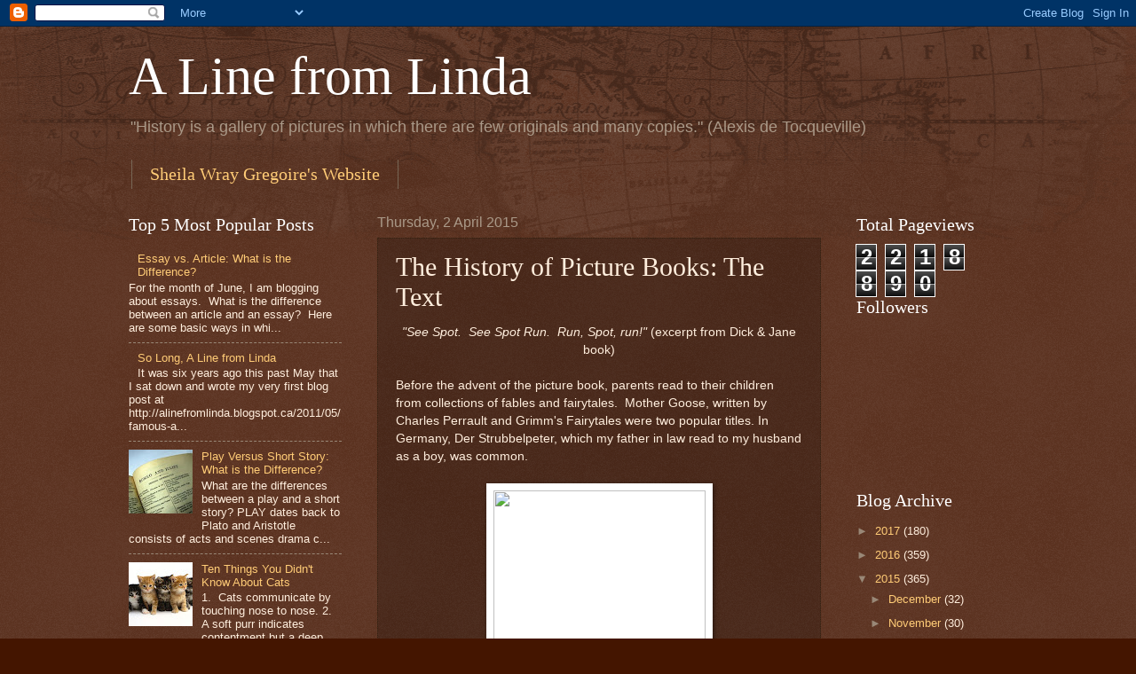

--- FILE ---
content_type: text/html; charset=UTF-8
request_url: https://alinefromlinda.blogspot.com/2015/04/the-history-of-picture-books-text.html
body_size: 18902
content:
<!DOCTYPE html>
<html class='v2' dir='ltr' lang='en-GB'>
<head>
<link href='https://www.blogger.com/static/v1/widgets/335934321-css_bundle_v2.css' rel='stylesheet' type='text/css'/>
<meta content='width=1100' name='viewport'/>
<meta content='text/html; charset=UTF-8' http-equiv='Content-Type'/>
<meta content='blogger' name='generator'/>
<link href='https://alinefromlinda.blogspot.com/favicon.ico' rel='icon' type='image/x-icon'/>
<link href='http://alinefromlinda.blogspot.com/2015/04/the-history-of-picture-books-text.html' rel='canonical'/>
<link rel="alternate" type="application/atom+xml" title="A Line from Linda - Atom" href="https://alinefromlinda.blogspot.com/feeds/posts/default" />
<link rel="alternate" type="application/rss+xml" title="A Line from Linda - RSS" href="https://alinefromlinda.blogspot.com/feeds/posts/default?alt=rss" />
<link rel="service.post" type="application/atom+xml" title="A Line from Linda - Atom" href="https://www.blogger.com/feeds/8499915856437819318/posts/default" />

<link rel="alternate" type="application/atom+xml" title="A Line from Linda - Atom" href="https://alinefromlinda.blogspot.com/feeds/2694169056032812624/comments/default" />
<!--Can't find substitution for tag [blog.ieCssRetrofitLinks]-->
<link href='http://upload.wikimedia.org/wikipedia/commons/thumb/3/34/Houghton_FC6.P4262.Eg729s_-_Perrault%2C_frontispiece.jpg/640px-Houghton_FC6.P4262.Eg729s_-_Perrault%2C_frontispiece.jpg' rel='image_src'/>
<meta content='http://alinefromlinda.blogspot.com/2015/04/the-history-of-picture-books-text.html' property='og:url'/>
<meta content='The History of Picture Books:  The Text' property='og:title'/>
<meta content=' &quot;See Spot.  See Spot Run.  Run, Spot, run!&quot; (excerpt from Dick &amp; Jane book)     Before the advent of the picture book, parents read to thei...' property='og:description'/>
<meta content='https://lh3.googleusercontent.com/blogger_img_proxy/[base64]w1200-h630-p-k-no-nu' property='og:image'/>
<title>A Line from Linda: The History of Picture Books:  The Text</title>
<style id='page-skin-1' type='text/css'><!--
/*
-----------------------------------------------
Blogger Template Style
Name:     Watermark
Designer: Blogger
URL:      www.blogger.com
----------------------------------------------- */
/* Use this with templates/1ktemplate-*.html */
/* Content
----------------------------------------------- */
body {
font: normal normal 14px Arial, Tahoma, Helvetica, FreeSans, sans-serif;
color: #ffeedd;
background: #441500 url(//www.blogblog.com/1kt/watermark/body_background_navigator.png) repeat scroll top left;
}
html body .content-outer {
min-width: 0;
max-width: 100%;
width: 100%;
}
.content-outer {
font-size: 92%;
}
a:link {
text-decoration:none;
color: #ffcc77;
}
a:visited {
text-decoration:none;
color: #ff8866;
}
a:hover {
text-decoration:underline;
color: #ffeecc;
}
.body-fauxcolumns .cap-top {
margin-top: 30px;
background: transparent url(//www.blogblog.com/1kt/watermark/body_overlay_navigator.png) no-repeat scroll top center;
height: 256px;
}
.content-inner {
padding: 0;
}
/* Header
----------------------------------------------- */
.header-inner .Header .titlewrapper,
.header-inner .Header .descriptionwrapper {
padding-left: 20px;
padding-right: 20px;
}
.Header h1 {
font: normal normal 60px Georgia, Utopia, 'Palatino Linotype', Palatino, serif;
color: #ffffff;
text-shadow: 2px 2px rgba(0, 0, 0, .1);
}
.Header h1 a {
color: #ffffff;
}
.Header .description {
font-size: 140%;
color: #aa9988;
}
/* Tabs
----------------------------------------------- */
.tabs-inner .section {
margin: 0 20px;
}
.tabs-inner .PageList, .tabs-inner .LinkList, .tabs-inner .Labels {
margin-left: -11px;
margin-right: -11px;
background-color: transparent;
border-top: 0 solid #ffffff;
border-bottom: 0 solid #ffffff;
-moz-box-shadow: 0 0 0 rgba(0, 0, 0, .3);
-webkit-box-shadow: 0 0 0 rgba(0, 0, 0, .3);
-goog-ms-box-shadow: 0 0 0 rgba(0, 0, 0, .3);
box-shadow: 0 0 0 rgba(0, 0, 0, .3);
}
.tabs-inner .PageList .widget-content,
.tabs-inner .LinkList .widget-content,
.tabs-inner .Labels .widget-content {
margin: -3px -11px;
background: transparent none  no-repeat scroll right;
}
.tabs-inner .widget ul {
padding: 2px 25px;
max-height: 34px;
background: transparent none no-repeat scroll left;
}
.tabs-inner .widget li {
border: none;
}
.tabs-inner .widget li a {
display: inline-block;
padding: .25em 1em;
font: normal normal 20px Georgia, Utopia, 'Palatino Linotype', Palatino, serif;
color: #ffcc77;
border-right: 1px solid #776655;
}
.tabs-inner .widget li:first-child a {
border-left: 1px solid #776655;
}
.tabs-inner .widget li.selected a, .tabs-inner .widget li a:hover {
color: #ffffff;
}
/* Headings
----------------------------------------------- */
h2 {
font: normal normal 20px Georgia, Utopia, 'Palatino Linotype', Palatino, serif;
color: #ffffff;
margin: 0 0 .5em;
}
h2.date-header {
font: normal normal 16px Arial, Tahoma, Helvetica, FreeSans, sans-serif;
color: #aa9988;
}
/* Main
----------------------------------------------- */
.main-inner .column-center-inner,
.main-inner .column-left-inner,
.main-inner .column-right-inner {
padding: 0 5px;
}
.main-outer {
margin-top: 0;
background: transparent none no-repeat scroll top left;
}
.main-inner {
padding-top: 30px;
}
.main-cap-top {
position: relative;
}
.main-cap-top .cap-right {
position: absolute;
height: 0;
width: 100%;
bottom: 0;
background: transparent none repeat-x scroll bottom center;
}
.main-cap-top .cap-left {
position: absolute;
height: 245px;
width: 280px;
right: 0;
bottom: 0;
background: transparent none no-repeat scroll bottom left;
}
/* Posts
----------------------------------------------- */
.post-outer {
padding: 15px 20px;
margin: 0 0 25px;
background: transparent url(//www.blogblog.com/1kt/watermark/post_background_navigator.png) repeat scroll top left;
_background-image: none;
border: dotted 1px #332211;
-moz-box-shadow: 0 0 0 rgba(0, 0, 0, .1);
-webkit-box-shadow: 0 0 0 rgba(0, 0, 0, .1);
-goog-ms-box-shadow: 0 0 0 rgba(0, 0, 0, .1);
box-shadow: 0 0 0 rgba(0, 0, 0, .1);
}
h3.post-title {
font: normal normal 30px Georgia, Utopia, 'Palatino Linotype', Palatino, serif;
margin: 0;
}
.comments h4 {
font: normal normal 30px Georgia, Utopia, 'Palatino Linotype', Palatino, serif;
margin: 1em 0 0;
}
.post-body {
font-size: 105%;
line-height: 1.5;
position: relative;
}
.post-header {
margin: 0 0 1em;
color: #aa9988;
}
.post-footer {
margin: 10px 0 0;
padding: 10px 0 0;
color: #aa9988;
border-top: dashed 1px #998877;
}
#blog-pager {
font-size: 140%
}
#comments .comment-author {
padding-top: 1.5em;
border-top: dashed 1px #998877;
background-position: 0 1.5em;
}
#comments .comment-author:first-child {
padding-top: 0;
border-top: none;
}
.avatar-image-container {
margin: .2em 0 0;
}
/* Comments
----------------------------------------------- */
.comments .comments-content .icon.blog-author {
background-repeat: no-repeat;
background-image: url([data-uri]);
}
.comments .comments-content .loadmore a {
border-top: 1px solid #998877;
border-bottom: 1px solid #998877;
}
.comments .continue {
border-top: 2px solid #998877;
}
/* Widgets
----------------------------------------------- */
.widget ul, .widget #ArchiveList ul.flat {
padding: 0;
list-style: none;
}
.widget ul li, .widget #ArchiveList ul.flat li {
padding: .35em 0;
text-indent: 0;
border-top: dashed 1px #998877;
}
.widget ul li:first-child, .widget #ArchiveList ul.flat li:first-child {
border-top: none;
}
.widget .post-body ul {
list-style: disc;
}
.widget .post-body ul li {
border: none;
}
.widget .zippy {
color: #998877;
}
.post-body img, .post-body .tr-caption-container, .Profile img, .Image img,
.BlogList .item-thumbnail img {
padding: 5px;
background: #fff;
-moz-box-shadow: 1px 1px 5px rgba(0, 0, 0, .5);
-webkit-box-shadow: 1px 1px 5px rgba(0, 0, 0, .5);
-goog-ms-box-shadow: 1px 1px 5px rgba(0, 0, 0, .5);
box-shadow: 1px 1px 5px rgba(0, 0, 0, .5);
}
.post-body img, .post-body .tr-caption-container {
padding: 8px;
}
.post-body .tr-caption-container {
color: #333333;
}
.post-body .tr-caption-container img {
padding: 0;
background: transparent;
border: none;
-moz-box-shadow: 0 0 0 rgba(0, 0, 0, .1);
-webkit-box-shadow: 0 0 0 rgba(0, 0, 0, .1);
-goog-ms-box-shadow: 0 0 0 rgba(0, 0, 0, .1);
box-shadow: 0 0 0 rgba(0, 0, 0, .1);
}
/* Footer
----------------------------------------------- */
.footer-outer {
color:#ffeedd;
background: #110000 url(https://resources.blogblog.com/blogblog/data/1kt/watermark/body_background_navigator.png) repeat scroll top left;
}
.footer-outer a {
color: #ffcc77;
}
.footer-outer a:visited {
color: #ff8866;
}
.footer-outer a:hover {
color: #ffeecc;
}
.footer-outer .widget h2 {
color: #ffffff;
}
/* Mobile
----------------------------------------------- */
body.mobile  {
background-size: 100% auto;
}
.mobile .body-fauxcolumn-outer {
background: transparent none repeat scroll top left;
}
html .mobile .mobile-date-outer {
border-bottom: none;
background: transparent url(//www.blogblog.com/1kt/watermark/post_background_navigator.png) repeat scroll top left;
_background-image: none;
margin-bottom: 10px;
}
.mobile .main-inner .date-outer {
padding: 0;
}
.mobile .main-inner .date-header {
margin: 10px;
}
.mobile .main-cap-top {
z-index: -1;
}
.mobile .content-outer {
font-size: 100%;
}
.mobile .post-outer {
padding: 10px;
}
.mobile .main-cap-top .cap-left {
background: transparent none no-repeat scroll bottom left;
}
.mobile .body-fauxcolumns .cap-top {
margin: 0;
}
.mobile-link-button {
background: transparent url(//www.blogblog.com/1kt/watermark/post_background_navigator.png) repeat scroll top left;
}
.mobile-link-button a:link, .mobile-link-button a:visited {
color: #ffcc77;
}
.mobile-index-date .date-header {
color: #aa9988;
}
.mobile-index-contents {
color: #ffeedd;
}
.mobile .tabs-inner .section {
margin: 0;
}
.mobile .tabs-inner .PageList {
margin-left: 0;
margin-right: 0;
}
.mobile .tabs-inner .PageList .widget-content {
margin: 0;
color: #ffffff;
background: transparent url(//www.blogblog.com/1kt/watermark/post_background_navigator.png) repeat scroll top left;
}
.mobile .tabs-inner .PageList .widget-content .pagelist-arrow {
border-left: 1px solid #776655;
}

--></style>
<style id='template-skin-1' type='text/css'><!--
body {
min-width: 1030px;
}
.content-outer, .content-fauxcolumn-outer, .region-inner {
min-width: 1030px;
max-width: 1030px;
_width: 1030px;
}
.main-inner .columns {
padding-left: 280px;
padding-right: 210px;
}
.main-inner .fauxcolumn-center-outer {
left: 280px;
right: 210px;
/* IE6 does not respect left and right together */
_width: expression(this.parentNode.offsetWidth -
parseInt("280px") -
parseInt("210px") + 'px');
}
.main-inner .fauxcolumn-left-outer {
width: 280px;
}
.main-inner .fauxcolumn-right-outer {
width: 210px;
}
.main-inner .column-left-outer {
width: 280px;
right: 100%;
margin-left: -280px;
}
.main-inner .column-right-outer {
width: 210px;
margin-right: -210px;
}
#layout {
min-width: 0;
}
#layout .content-outer {
min-width: 0;
width: 800px;
}
#layout .region-inner {
min-width: 0;
width: auto;
}
body#layout div.add_widget {
padding: 8px;
}
body#layout div.add_widget a {
margin-left: 32px;
}
--></style>
<link href='https://www.blogger.com/dyn-css/authorization.css?targetBlogID=8499915856437819318&amp;zx=e64f0cad-442c-4f14-bea2-7c6e51ce980d' media='none' onload='if(media!=&#39;all&#39;)media=&#39;all&#39;' rel='stylesheet'/><noscript><link href='https://www.blogger.com/dyn-css/authorization.css?targetBlogID=8499915856437819318&amp;zx=e64f0cad-442c-4f14-bea2-7c6e51ce980d' rel='stylesheet'/></noscript>
<meta name='google-adsense-platform-account' content='ca-host-pub-1556223355139109'/>
<meta name='google-adsense-platform-domain' content='blogspot.com'/>

<!-- data-ad-client=ca-pub-5096006650096295 -->

</head>
<body class='loading variant-navigator'>
<div class='navbar section' id='navbar' name='Navbar'><div class='widget Navbar' data-version='1' id='Navbar1'><script type="text/javascript">
    function setAttributeOnload(object, attribute, val) {
      if(window.addEventListener) {
        window.addEventListener('load',
          function(){ object[attribute] = val; }, false);
      } else {
        window.attachEvent('onload', function(){ object[attribute] = val; });
      }
    }
  </script>
<div id="navbar-iframe-container"></div>
<script type="text/javascript" src="https://apis.google.com/js/platform.js"></script>
<script type="text/javascript">
      gapi.load("gapi.iframes:gapi.iframes.style.bubble", function() {
        if (gapi.iframes && gapi.iframes.getContext) {
          gapi.iframes.getContext().openChild({
              url: 'https://www.blogger.com/navbar/8499915856437819318?po\x3d2694169056032812624\x26origin\x3dhttps://alinefromlinda.blogspot.com',
              where: document.getElementById("navbar-iframe-container"),
              id: "navbar-iframe"
          });
        }
      });
    </script><script type="text/javascript">
(function() {
var script = document.createElement('script');
script.type = 'text/javascript';
script.src = '//pagead2.googlesyndication.com/pagead/js/google_top_exp.js';
var head = document.getElementsByTagName('head')[0];
if (head) {
head.appendChild(script);
}})();
</script>
</div></div>
<div class='body-fauxcolumns'>
<div class='fauxcolumn-outer body-fauxcolumn-outer'>
<div class='cap-top'>
<div class='cap-left'></div>
<div class='cap-right'></div>
</div>
<div class='fauxborder-left'>
<div class='fauxborder-right'></div>
<div class='fauxcolumn-inner'>
</div>
</div>
<div class='cap-bottom'>
<div class='cap-left'></div>
<div class='cap-right'></div>
</div>
</div>
</div>
<div class='content'>
<div class='content-fauxcolumns'>
<div class='fauxcolumn-outer content-fauxcolumn-outer'>
<div class='cap-top'>
<div class='cap-left'></div>
<div class='cap-right'></div>
</div>
<div class='fauxborder-left'>
<div class='fauxborder-right'></div>
<div class='fauxcolumn-inner'>
</div>
</div>
<div class='cap-bottom'>
<div class='cap-left'></div>
<div class='cap-right'></div>
</div>
</div>
</div>
<div class='content-outer'>
<div class='content-cap-top cap-top'>
<div class='cap-left'></div>
<div class='cap-right'></div>
</div>
<div class='fauxborder-left content-fauxborder-left'>
<div class='fauxborder-right content-fauxborder-right'></div>
<div class='content-inner'>
<header>
<div class='header-outer'>
<div class='header-cap-top cap-top'>
<div class='cap-left'></div>
<div class='cap-right'></div>
</div>
<div class='fauxborder-left header-fauxborder-left'>
<div class='fauxborder-right header-fauxborder-right'></div>
<div class='region-inner header-inner'>
<div class='header section' id='header' name='Header'><div class='widget Header' data-version='1' id='Header1'>
<div id='header-inner'>
<div class='titlewrapper'>
<h1 class='title'>
<a href='https://alinefromlinda.blogspot.com/'>
A Line from Linda
</a>
</h1>
</div>
<div class='descriptionwrapper'>
<p class='description'><span>"History is a gallery of pictures in which there are few originals and many copies." (Alexis de Tocqueville)</span></p>
</div>
</div>
</div></div>
</div>
</div>
<div class='header-cap-bottom cap-bottom'>
<div class='cap-left'></div>
<div class='cap-right'></div>
</div>
</div>
</header>
<div class='tabs-outer'>
<div class='tabs-cap-top cap-top'>
<div class='cap-left'></div>
<div class='cap-right'></div>
</div>
<div class='fauxborder-left tabs-fauxborder-left'>
<div class='fauxborder-right tabs-fauxborder-right'></div>
<div class='region-inner tabs-inner'>
<div class='tabs section' id='crosscol' name='Cross-column'><div class='widget LinkList' data-version='1' id='LinkList1'>
<h2>Sheila Wray Gregoire</h2>
<div class='widget-content'>
<ul>
<li><a href='http://sheilawraygregoire.com'>Sheila Wray Gregoire's Website</a></li>
</ul>
<div class='clear'></div>
</div>
</div></div>
<div class='tabs no-items section' id='crosscol-overflow' name='Cross-Column 2'></div>
</div>
</div>
<div class='tabs-cap-bottom cap-bottom'>
<div class='cap-left'></div>
<div class='cap-right'></div>
</div>
</div>
<div class='main-outer'>
<div class='main-cap-top cap-top'>
<div class='cap-left'></div>
<div class='cap-right'></div>
</div>
<div class='fauxborder-left main-fauxborder-left'>
<div class='fauxborder-right main-fauxborder-right'></div>
<div class='region-inner main-inner'>
<div class='columns fauxcolumns'>
<div class='fauxcolumn-outer fauxcolumn-center-outer'>
<div class='cap-top'>
<div class='cap-left'></div>
<div class='cap-right'></div>
</div>
<div class='fauxborder-left'>
<div class='fauxborder-right'></div>
<div class='fauxcolumn-inner'>
</div>
</div>
<div class='cap-bottom'>
<div class='cap-left'></div>
<div class='cap-right'></div>
</div>
</div>
<div class='fauxcolumn-outer fauxcolumn-left-outer'>
<div class='cap-top'>
<div class='cap-left'></div>
<div class='cap-right'></div>
</div>
<div class='fauxborder-left'>
<div class='fauxborder-right'></div>
<div class='fauxcolumn-inner'>
</div>
</div>
<div class='cap-bottom'>
<div class='cap-left'></div>
<div class='cap-right'></div>
</div>
</div>
<div class='fauxcolumn-outer fauxcolumn-right-outer'>
<div class='cap-top'>
<div class='cap-left'></div>
<div class='cap-right'></div>
</div>
<div class='fauxborder-left'>
<div class='fauxborder-right'></div>
<div class='fauxcolumn-inner'>
</div>
</div>
<div class='cap-bottom'>
<div class='cap-left'></div>
<div class='cap-right'></div>
</div>
</div>
<!-- corrects IE6 width calculation -->
<div class='columns-inner'>
<div class='column-center-outer'>
<div class='column-center-inner'>
<div class='main section' id='main' name='Main'><div class='widget Blog' data-version='1' id='Blog1'>
<div class='blog-posts hfeed'>

          <div class="date-outer">
        
<h2 class='date-header'><span>Thursday, 2 April 2015</span></h2>

          <div class="date-posts">
        
<div class='post-outer'>
<div class='post hentry uncustomized-post-template' itemprop='blogPost' itemscope='itemscope' itemtype='http://schema.org/BlogPosting'>
<meta content='http://upload.wikimedia.org/wikipedia/commons/thumb/3/34/Houghton_FC6.P4262.Eg729s_-_Perrault%2C_frontispiece.jpg/640px-Houghton_FC6.P4262.Eg729s_-_Perrault%2C_frontispiece.jpg' itemprop='image_url'/>
<meta content='8499915856437819318' itemprop='blogId'/>
<meta content='2694169056032812624' itemprop='postId'/>
<a name='2694169056032812624'></a>
<h3 class='post-title entry-title' itemprop='name'>
The History of Picture Books:  The Text
</h3>
<div class='post-header'>
<div class='post-header-line-1'></div>
</div>
<div class='post-body entry-content' id='post-body-2694169056032812624' itemprop='description articleBody'>
<div style="text-align: center;">
<i>"See Spot. &nbsp;See Spot Run. &nbsp;Run, Spot, run!" </i>(excerpt from Dick &amp; Jane book)</div>
<div style="text-align: center;">
<br /></div>
<div style="text-align: left;">
Before the advent of the picture book, parents read to their children from collections of fables and fairytales. &nbsp;Mother Goose, written by Charles Perrault and Grimm's Fairytales were two popular titles. In Germany, Der Strubbelpeter, which my father in law read to my husband as a boy, was common.</div>
<div style="text-align: left;">
<br /></div>
<div style="text-align: center;">
<img height="400" src="https://lh3.googleusercontent.com/blogger_img_proxy/[base64]s0-d" width="239"></div>
<div style="text-align: center;">
<br /></div>
<div style="text-align: center;">
<i>Mother Goose </i>courtesy&nbsp;<a href="http://en.wikipedia.org/wiki/Mother_Goose#/media/File:Houghton_FC6.P4262.Eg729s_-_Perrault,_frontispiece.jpg">http://en.wikipedia.org/wiki/Mother_Goose#/media/File:Houghton_FC6.P4262.Eg729s_-_Perrault,_frontispiece.jpg</a></div>
<div style="text-align: center;">
<br /></div>
<div style="text-align: center;">
<br /></div>
<div style="text-align: center;">
<br /></div>
<div style="text-align: center;">
<span style="text-align: left;">But the fables and fairytales gave way to the picture books by the mid-20th Century. &nbsp;The Dick &amp; Jane basal readers, written by William S. Gray and Zerna Sharp, first appeared in American schools in the 1930's. &nbsp;Using the sight word method of teaching reading, the books were full of repetition and followed a simplistic formula. &nbsp;Characters included a boy named Dick, a girl named Jane and a dog named Spot. &nbsp;</span></div>
<div style="text-align: center;">
<span style="text-align: left;"><br /></span></div>
<div style="text-align: center;">
<span style="text-align: left;"><br /></span></div>
<div style="text-align: center;">
<span style="text-align: left;"><br /></span></div>
<div style="text-align: center;">
<img height="281" src="https://lh3.googleusercontent.com/blogger_img_proxy/AEn0k_tAPkYGpXQF-q_6JnRfmlVLQw4uvV-mxW6P8kpkZ4nHLl1PfT0nUed4JdxX6Y_BhSkHkxEflY2Pgvx24STjlvoxzgitmp0f05i3zpS8e3rfL-AQNkKPc25YKcpEpl8rLm-HkMqsWRH5TqiUNP7oh7CenMSRgBK7qwI4=s0-d" width="400"></div>
<div style="text-align: center;">
<br /></div>
<div style="text-align: center;">
<br /></div>
<div style="text-align: center;">
<br /></div>
<div style="text-align: center;">
<i>Dick &amp; Jane </i>courtesy&nbsp;<a href="http://venezky.stanford.edu/images/modern/full-resolution/DickandJanePlayDadandMom.jpg">http://venezky.stanford.edu/images/modern/full-resolution/DickandJanePlayDadandMom.jpg</a>.</div>
<div style="text-align: center;">
<br /></div>
<div style="text-align: center;">
<br /></div>
<div style="text-align: left;">
<br /></div>
<div style="text-align: left;">
In 1942, Simon &amp; Schuster brought the picture book to the masses with the debut of Little Golden Books. &nbsp;Previously picture books were priced at $2 to $3, too expensive for the average Joe; but at 25 cents a copy, these books were affordable for almost anyone. &nbsp;The company recruited illustrators from The Artists and Writers Guild. &nbsp;Janet Sebring Lawry wrote the original title, <i>The Poky Little Puppy, </i>which has sold 15 million copies to date.&nbsp; Famous authors like Lucy Sprague Mitchell, a proponent of realistic children's books, penned other stories, along with Margaret Wise Brown, author of <i>Goodnight Moon</i>. While the original set of Little Golden Books numbered 12, now there are almost 900 titles. &nbsp;For more information, visit my post "How a Poky Little Puppy Brought the Picture Book to the Masses" at&nbsp;</div>
<div style="text-align: left;">
<a href="http://alinefromlinda.blogspot.ca/2013/07/how-poky-puppy-brought-picture-book-to.html.">http://alinefromlinda.blogspot.ca/2013/07/how-poky-puppy-brought-picture-book-to.html.</a></div>
<div style="text-align: left;">
<br /></div>
<div style="text-align: center;">
<br /></div>
<div style="text-align: left;">
<br /></div>
<div style="text-align: center;">
<img height="400" src="https://p.gr-assets.com/200x200/scale/books/1301756721/9857712.jpg" width="370" /></div>
<div style="text-align: center;">
<br /></div>
<div style="text-align: center;">
<br /></div>
<div style="text-align: center;">
<i>The Three Little Kittens</i> courtesy&nbsp;<a href="https://p.gr-assets.com/200x200/scale/books/1301756721/9857712.jpg">https://p.gr-assets.com/200x200/scale/books/1301756721/9857712.jpg</a>.</div>
<div style="text-align: center;">
<br /></div>
<div style="text-align: center;">
<br /></div>
<div style="text-align: left;">
<br /></div>
<div style="text-align: left;">
Despite the success of the Little Golden Books, it was still the Dick &amp; Jane series that sat on the shelves of the American public schools. &nbsp;In 1955, Rudolf Flesch published a book called <i>Why Johnny Can't Read?</i> which cited statistics on childhood literacy in America, which was far behind its European counterpart. &nbsp;He condemned the Dick &amp; Jane readers, suggesting phonics, rather than sight words, as the correct strategy for teaching children how to read. &nbsp;</div>
<div style="text-align: left;">
<br /></div>
<div style="text-align: left;">
<br /></div>
<div style="text-align: left;">
<br /></div>
<div style="text-align: center;">
<img height="400" src="https://lh3.googleusercontent.com/blogger_img_proxy/AEn0k_sdhpyJj1E8eZDV42-xAYfpB0BU_iNX8_9uJS2ylby5k-YqJAUML7EL0hJy4Pk-jmzBq3H0xOwXiMxibJV6puyFXxuk81suSb2ceZruppLn78MmpMgFBUNuWPR59We0SaisOkdY_Y83vZY=s0-d" width="259"></div>
<div style="text-align: center;">
<br /></div>
<div style="text-align: center;">
<i>Why Johnny Can't Read</i> courtesy&nbsp;<a href="http://sausedo.net/wp-content/uploads/2014/03/why_johnny_cant_read.png">http://sausedo.net/wp-content/uploads/2014/03/why_johnny_cant_read.png</a></div>
<div style="text-align: center;">
<br /></div>
<div style="text-align: center;">
<br /></div>
<div style="text-align: left;">
<br /></div>
<div style="text-align: left;">
Two year later William Spaulding, the head honcho at Houghton Mifflin, got involved in the debate. He made a list of 200 words which he gave to Theodor Geisel, challenging him to write a children's book with just those words. &nbsp;Mr. Geisel added some words to the list and the result was <i>The Cat in the Hat</i>. &nbsp;For more information, read my post "How the Cat in the Hat was Born" at&nbsp;<a href="http://alinefromlinda.blogspot.ca/2013/02/how-cat-in-hat-was-born.html">http://alinefromlinda.blogspot.ca/2013/02/how-cat-in-hat-was-born.html</a>.</div>
<div style="text-align: left;">
<br /></div>
<div style="text-align: left;">
<br /></div>
<div style="text-align: center;">
<img height="298" src="https://s-media-cache-ak0.pinimg.com/736x/1e/9a/71/1e9a7153ed7724ac93c076b55b234cb5.jpg" width="400" /></div>
<div style="text-align: center;">
<br /></div>
<div style="text-align: center;">
<br /></div>
<div style="text-align: center;">
The word list for <i>The Cat in the Hat</i> courtesy&nbsp;<a href="https://s-media-cache-ak0.pinimg.com/736x/1e/9a/71/1e9a7153ed7724ac93c076b55b234cb5.jpg">https://s-media-cache-ak0.pinimg.com/736x/1e/9a/71/1e9a7153ed7724ac93c076b55b234cb5.jpg</a></div>
<div style="text-align: left;">
<br /></div>
<div style="text-align: left;">
Mr. Geisel went on to write 46 more picture books, all with basic vocabulary words. &nbsp;He also added a few of his own made up words. &nbsp;But with his energizing tone, and his use of repetition, his books were an instant hit, never losing their appeal. &nbsp;On a recent top 100 list of children's hardcover books, Dr. Seuss had 16 titles including <i>Green Eggs &amp; Ham, Cat in the Hat </i>and<i> One Fish, Two Fish, Red Fish, Blue Fish. &nbsp;</i></div>
<div style="text-align: left;">
<br /></div>
<div style="text-align: left;">
<br /></div>
<div style="text-align: center;">
<img height="266" src="https://lh3.googleusercontent.com/blogger_img_proxy/[base64]s0-d" width="400"></div>
<div style="text-align: center;">
<br /></div>
<div style="text-align: center;">
<i>Green Eggs &amp; Ham</i> courtesy&nbsp;<a href="http://g-ecx.images-amazon.com/images/G/01/mas/prod/images/acontent/B004NWLM8K/com.oceanhouse.media-1.10-AD-Shot3._SL404_V170901764_.jpg">http://g-ecx.images-amazon.com/images/G/01/mas/prod/images/acontent/B004NWLM8K/com.oceanhouse.media-1.10-AD-Shot3._SL404_V170901764_.jpg</a>.</div>
<div style="text-align: left;">
<br /></div>
<div style="text-align: left;">
<i><br /></i></div>
<div style="text-align: left;">
<i><br /></i></div>
<div style="text-align: left;">
Dr. Seuss was promoted to editor at Vanguard Press. &nbsp;A young couple pitched a series about a bear family; their debut title was <i>Freddy Bear's Spanking (</i>later changed to&nbsp;<i>The Big Honey Hunt)</i>. &nbsp;While Dr. Seuss liked their illustrations and story idea, he didn't like the choice of a bear. &nbsp;However, when the book appeared on the bookstore shelves, it sold like hotcakes. &nbsp;The Berenstains' wrote dozens of titles, each including a moral or safety lesson, each the same length of 1100 words. &nbsp;The story formula remained the same: &nbsp;the cubs had a problem, Papa Bear presented a solution which made it worse and Mama Bear fixed everything. &nbsp;According to the Berenstains, Mama and Papa were largely based on themselves. &nbsp;Today, The Berenstain Bears series consists of over 300 titles and has sold over 260 million copies. &nbsp;For more information, read "How the Berenstain Bears Got Their Name" at&nbsp;</div>
<div style="text-align: left;">
<a href="http://alinefromlinda.blogspot.ca/2012/06/june-1.html">http://alinefromlinda.blogspot.ca/2012/06/june-1.html</a>.</div>
<div style="text-align: left;">
<br /></div>
<div style="text-align: left;">
<br /></div>
<div style="text-align: center;">
<img height="201" src="https://lh3.googleusercontent.com/blogger_img_proxy/AEn0k_syqD-ymZsuPFLchFo0qHLBtrjtQbzfg0bFheGFJcagCVv7G1XWeYV6Ivz48cs3F9JWVW4G-GzDAEWkDyswHXBqfOeahqxoaxlzk--qaBZlXnqYnHso4m27u2LIOTfUpDoSZntPNdRi-ZZDqapz=s0-d" width="400"></div>
<div style="text-align: center;">
<br /></div>
<div style="text-align: center;">
<br /></div>
<div style="text-align: center;">
<i>The Berenstain Bears Too Much Junk Food</i> courtesy&nbsp;<a href="http://www.sunshine-book.com.tw/images/upfile/2011/2011101118593164019.jpg">http://www.sunshine-book.com.tw/images/upfile/2011/2011101118593164019.jpg</a>.</div>
<div style="text-align: left;">
<br /></div>
<div style="text-align: left;">
<br /></div>
<div style="text-align: left;">
The more recent <i>Froggy</i> book series by Jonathon London helped my daughter learn how to read. Again, the repetition was key to giving her a sense of confidence. &nbsp;I found that the variation of the print colour helped as well. &nbsp;When Froggy's mother yelled his name, it was always in red capital letters.</div>
<div style="text-align: left;">
<br /></div>
<div style="text-align: left;">
<br /></div>
<div style="text-align: center;">
<img height="292" src="https://lh3.googleusercontent.com/blogger_img_proxy/[base64]s0-d" width="400"></div>
<div style="text-align: center;">
<br /></div>
<div style="text-align: center;">
<i>Froggy's First Kiss</i> courtesy&nbsp;<span style="text-align: left;"><a href="http://a2.mzstatic.com/us/r30/Publication4/v4/b0/c4/33/b0c433b0-0a85-7a6b-3697-10ea96b4053b/IMG_6934.480x480-75.jpg">http://a2.mzstatic.com/us/r30/Publication4/v4/b0/c4/33/b0c433b0-0a85-7a6b-3697-10ea96b4053b/IMG_6934.480x480-75.jpg</a>.</span></div>
<div style="text-align: center;">
<span style="text-align: left;"><br /></span></div>
<div style="text-align: center;">
<br /></div>
<div style="text-align: left;">
<br /></div>
<div style="text-align: left;">
For a picture book timeline, visit,&nbsp;</div>
<div style="text-align: left;">
<a href="http://www.picturingbooks.com/slides/picture-book-timeline.html">http://www.picturingbooks.com/slides/picture-book-timeline.html</a>.</div>
<div style="text-align: left;">
<br /></div>
<div style="text-align: left;">
<br /></div>
<div style="text-align: left;">
<br /></div>
<div style="text-align: left;">
<br /></div>
<div style="text-align: left;">
<br /></div>
<div style="text-align: left;">
<br /></div>
<div style="text-align: left;">
<br /></div>
<div style='clear: both;'></div>
</div>
<div class='post-footer'>
<div class='post-footer-line post-footer-line-1'>
<span class='post-author vcard'>
Posted by
<span class='fn' itemprop='author' itemscope='itemscope' itemtype='http://schema.org/Person'>
<meta content='https://www.blogger.com/profile/17268792209201288464' itemprop='url'/>
<a class='g-profile' href='https://www.blogger.com/profile/17268792209201288464' rel='author' title='author profile'>
<span itemprop='name'>Unknown</span>
</a>
</span>
</span>
<span class='post-timestamp'>
at
<meta content='http://alinefromlinda.blogspot.com/2015/04/the-history-of-picture-books-text.html' itemprop='url'/>
<a class='timestamp-link' href='https://alinefromlinda.blogspot.com/2015/04/the-history-of-picture-books-text.html' rel='bookmark' title='permanent link'><abbr class='published' itemprop='datePublished' title='2015-04-02T09:53:00-07:00'>09:53</abbr></a>
</span>
<span class='post-comment-link'>
</span>
<span class='post-icons'>
<span class='item-control blog-admin pid-338097242'>
<a href='https://www.blogger.com/post-edit.g?blogID=8499915856437819318&postID=2694169056032812624&from=pencil' title='Edit Post'>
<img alt='' class='icon-action' height='18' src='https://resources.blogblog.com/img/icon18_edit_allbkg.gif' width='18'/>
</a>
</span>
</span>
<div class='post-share-buttons goog-inline-block'>
<a class='goog-inline-block share-button sb-email' href='https://www.blogger.com/share-post.g?blogID=8499915856437819318&postID=2694169056032812624&target=email' target='_blank' title='Email This'><span class='share-button-link-text'>Email This</span></a><a class='goog-inline-block share-button sb-blog' href='https://www.blogger.com/share-post.g?blogID=8499915856437819318&postID=2694169056032812624&target=blog' onclick='window.open(this.href, "_blank", "height=270,width=475"); return false;' target='_blank' title='BlogThis!'><span class='share-button-link-text'>BlogThis!</span></a><a class='goog-inline-block share-button sb-twitter' href='https://www.blogger.com/share-post.g?blogID=8499915856437819318&postID=2694169056032812624&target=twitter' target='_blank' title='Share to X'><span class='share-button-link-text'>Share to X</span></a><a class='goog-inline-block share-button sb-facebook' href='https://www.blogger.com/share-post.g?blogID=8499915856437819318&postID=2694169056032812624&target=facebook' onclick='window.open(this.href, "_blank", "height=430,width=640"); return false;' target='_blank' title='Share to Facebook'><span class='share-button-link-text'>Share to Facebook</span></a><a class='goog-inline-block share-button sb-pinterest' href='https://www.blogger.com/share-post.g?blogID=8499915856437819318&postID=2694169056032812624&target=pinterest' target='_blank' title='Share to Pinterest'><span class='share-button-link-text'>Share to Pinterest</span></a>
</div>
</div>
<div class='post-footer-line post-footer-line-2'>
<span class='post-labels'>
Labels:
<a href='https://alinefromlinda.blogspot.com/search/label/Der%20Strubbelpeter' rel='tag'>Der Strubbelpeter</a>,
<a href='https://alinefromlinda.blogspot.com/search/label/Dick%20%26%20Jane' rel='tag'>Dick &amp; Jane</a>,
<a href='https://alinefromlinda.blogspot.com/search/label/Dr.%20Seuss' rel='tag'>Dr. Seuss</a>,
<a href='https://alinefromlinda.blogspot.com/search/label/Froggy' rel='tag'>Froggy</a>,
<a href='https://alinefromlinda.blogspot.com/search/label/Little%20Golden%20Books' rel='tag'>Little Golden Books</a>,
<a href='https://alinefromlinda.blogspot.com/search/label/Mother%20Goose' rel='tag'>Mother Goose</a>,
<a href='https://alinefromlinda.blogspot.com/search/label/picture%20books' rel='tag'>picture books</a>,
<a href='https://alinefromlinda.blogspot.com/search/label/text' rel='tag'>text</a>,
<a href='https://alinefromlinda.blogspot.com/search/label/The%20Berenstain%20Bears' rel='tag'>The Berenstain Bears</a>
</span>
</div>
<div class='post-footer-line post-footer-line-3'>
<span class='post-location'>
</span>
</div>
</div>
</div>
<div class='comments' id='comments'>
<a name='comments'></a>
<h4>No comments:</h4>
<div id='Blog1_comments-block-wrapper'>
<dl class='avatar-comment-indent' id='comments-block'>
</dl>
</div>
<p class='comment-footer'>
<div class='comment-form'>
<a name='comment-form'></a>
<h4 id='comment-post-message'>Post a Comment</h4>
<p>
</p>
<a href='https://www.blogger.com/comment/frame/8499915856437819318?po=2694169056032812624&hl=en-GB&saa=85391&origin=https://alinefromlinda.blogspot.com' id='comment-editor-src'></a>
<iframe allowtransparency='true' class='blogger-iframe-colorize blogger-comment-from-post' frameborder='0' height='410px' id='comment-editor' name='comment-editor' src='' width='100%'></iframe>
<script src='https://www.blogger.com/static/v1/jsbin/2830521187-comment_from_post_iframe.js' type='text/javascript'></script>
<script type='text/javascript'>
      BLOG_CMT_createIframe('https://www.blogger.com/rpc_relay.html');
    </script>
</div>
</p>
</div>
</div>

        </div></div>
      
</div>
<div class='blog-pager' id='blog-pager'>
<span id='blog-pager-newer-link'>
<a class='blog-pager-newer-link' href='https://alinefromlinda.blogspot.com/2015/04/the-history-of-caldecott-medal.html' id='Blog1_blog-pager-newer-link' title='Newer Post'>Newer Post</a>
</span>
<span id='blog-pager-older-link'>
<a class='blog-pager-older-link' href='https://alinefromlinda.blogspot.com/2015/04/the-history-of-picture-books.html' id='Blog1_blog-pager-older-link' title='Older Post'>Older Post</a>
</span>
<a class='home-link' href='https://alinefromlinda.blogspot.com/'>Home</a>
</div>
<div class='clear'></div>
<div class='post-feeds'>
<div class='feed-links'>
Subscribe to:
<a class='feed-link' href='https://alinefromlinda.blogspot.com/feeds/2694169056032812624/comments/default' target='_blank' type='application/atom+xml'>Post Comments (Atom)</a>
</div>
</div>
</div></div>
</div>
</div>
<div class='column-left-outer'>
<div class='column-left-inner'>
<aside>
<div class='sidebar section' id='sidebar-left-1'><div class='widget PopularPosts' data-version='1' id='PopularPosts1'>
<h2>Top 5 Most Popular Posts</h2>
<div class='widget-content popular-posts'>
<ul>
<li>
<div class='item-content'>
<div class='item-thumbnail'>
<a href='https://alinefromlinda.blogspot.com/2015/06/essay-vs-article-what-is-difference.html' target='_blank'>
<img alt='' border='0' src='https://lh3.googleusercontent.com/blogger_img_proxy/AEn0k_tY1QGpfejzaUJTDXyg3RWP9pGuBF1reW5c1Vfb_x9aRXizgx5ZHqX9G4qzIw-H0BscMtqO6EPbHudG2ab2RfctOoXXOHBKOpuj4_P2qW5d8jzYVhRw4_JogejYBjRwXllPEw=w72-h72-p-k-no-nu'/>
</a>
</div>
<div class='item-title'><a href='https://alinefromlinda.blogspot.com/2015/06/essay-vs-article-what-is-difference.html'>Essay vs. Article:  What is the Difference?</a></div>
<div class='item-snippet'>For the month of June, I am blogging about essays. &#160;What is the difference between an article and an essay? &#160;Here are some basic ways in whi...</div>
</div>
<div style='clear: both;'></div>
</li>
<li>
<div class='item-content'>
<div class='item-thumbnail'>
<a href='https://alinefromlinda.blogspot.com/2017/07/so-long-line-from-linda.html' target='_blank'>
<img alt='' border='0' src='https://lh3.googleusercontent.com/blogger_img_proxy/AEn0k_sHtgHzoyF7G7TN4NwSvltyrPdREpJv3HJbchmJhG8oKMSNXuaOjtU2e_EIwYM8gCaxp_RFdb2ml28g14zKHsW6JnrRdwhG66OGoOamUem-g4YPT_yS1VtBPqMfNAPs3LgSJjmxH-hFxFG309-rx1Q=w72-h72-p-k-no-nu'/>
</a>
</div>
<div class='item-title'><a href='https://alinefromlinda.blogspot.com/2017/07/so-long-line-from-linda.html'>So Long, A Line from Linda</a></div>
<div class='item-snippet'>It was six years ago this past May that I sat down and wrote my very first blog post at &#160; http://alinefromlinda.blogspot.ca/2011/05/famous-a...</div>
</div>
<div style='clear: both;'></div>
</li>
<li>
<div class='item-content'>
<div class='item-thumbnail'>
<a href='https://alinefromlinda.blogspot.com/2015/07/play-versus-short-story-what-is.html' target='_blank'>
<img alt='' border='0' src='https://lh3.googleusercontent.com/blogger_img_proxy/AEn0k_totP4k_kytJURdJLUk4r-Q-Er8QouZaAVIgDDCaogN7XmOIdvIj-nMaSFDyiv5_oCh9KzVpGKTIg3fwsBvEr1jDRxKCJ0FVysyiXA1lGT33hCJGYhkmE6eqn3WDAAZb5RKzekf5AWW6mAiZeIBB4MuMZrgfPsNDT6LNg=w72-h72-p-k-no-nu'/>
</a>
</div>
<div class='item-title'><a href='https://alinefromlinda.blogspot.com/2015/07/play-versus-short-story-what-is.html'>Play Versus Short Story:  What is the Difference?</a></div>
<div class='item-snippet'>What are the differences between a play and a short story?   PLAY    dates back to Plato and Aristotle  consists of acts and scenes  drama c...</div>
</div>
<div style='clear: both;'></div>
</li>
<li>
<div class='item-content'>
<div class='item-thumbnail'>
<a href='https://alinefromlinda.blogspot.com/2012/03/ten-things-you-didnt-know-about-cats.html' target='_blank'>
<img alt='' border='0' src='https://blogger.googleusercontent.com/img/b/R29vZ2xl/AVvXsEgIMc6sYdOd_xxGXY0Ap8dvGS4tYwHZWvwa5RGCL31t5MgHq6i1Bo6HpIjKsb1nmOQEY12qzok86vxfWrEOtxKwVLz8urm5NDhWuOnnrlCTfx_3qQf4FJdOSoMYTRdUkKCmL36vv95Up0_Z/w72-h72-p-k-no-nu/cat-breeds.jpg'/>
</a>
</div>
<div class='item-title'><a href='https://alinefromlinda.blogspot.com/2012/03/ten-things-you-didnt-know-about-cats.html'>Ten Things You Didn't Know About Cats</a></div>
<div class='item-snippet'>1.&#160; Cats communicate by touching nose to nose.   2.&#160; A soft purr indicates contentment but a deep purr can indicate pain.   3.&#160; Cats prefer ...</div>
</div>
<div style='clear: both;'></div>
</li>
<li>
<div class='item-content'>
<div class='item-thumbnail'>
<a href='https://alinefromlinda.blogspot.com/2011/10/mario-meets-luigi.html' target='_blank'>
<img alt='' border='0' src='https://blogger.googleusercontent.com/img/b/R29vZ2xl/AVvXsEhdigmm8JTFcSo8NGln0m2BU1GmHWcbtJSnmfQ348FChEl6Kwv92V1iQgWRZM5R6WCpdDAKLPsuLSBcXwaRthSNTn9anCh3inXzbja4MhMcyQHeGzT6h7efwhwE0E1SJIP-3CXtbWV3Vf1G/w72-h72-p-k-no-nu/mario+%2526+luigi.jpg'/>
</a>
</div>
<div class='item-title'><a href='https://alinefromlinda.blogspot.com/2011/10/mario-meets-luigi.html'>Mario Meets Luigi</a></div>
<div class='item-snippet'>Last year my son&#39;s friend Riley went out for Halloween as Mario and Thomas dressed up as a rock star; everyone asked where Luigi went.&#160; ...</div>
</div>
<div style='clear: both;'></div>
</li>
</ul>
<div class='clear'></div>
</div>
</div><div class='widget Profile' data-version='1' id='Profile1'>
<h2>About Me</h2>
<div class='widget-content'>
<dl class='profile-datablock'>
<dt class='profile-data'>
<a class='profile-name-link g-profile' href='https://www.blogger.com/profile/17268792209201288464' rel='author' style='background-image: url(//www.blogger.com/img/logo-16.png);'>
Unknown
</a>
</dt>
</dl>
<a class='profile-link' href='https://www.blogger.com/profile/17268792209201288464' rel='author'>View my complete profile</a>
<div class='clear'></div>
</div>
</div><div class='widget Image' data-version='1' id='Image2'>
<div class='widget-content'>
<a href='http://aroundofwordsin80days.wordpress.com/'>
<img alt='' height='269' id='Image2_img' src='https://blogger.googleusercontent.com/img/b/R29vZ2xl/AVvXsEiI_Fft3tLOb5EQA3e52QeBpJ46_wTpju1H75Z_D0T5kmaQi4kEztEWEdBPYZjmGE4qy76ztJye0Gpfy00Lzeqo1f8P1evuMrwfgwRB12V2clP9bBW8t_RqLJ9GyLiZxYaI0GlN_lbdA6q4/s270/ROW80.png' width='270'/>
</a>
<br/>
</div>
<div class='clear'></div>
</div><div class='widget Image' data-version='1' id='Image3'>
<h2>Liebster Blog Award</h2>
<div class='widget-content'>
<a href='http://ceceliafutch.files.wordpress.com'>
<img alt='Liebster Blog Award' height='82' id='Image3_img' src='https://blogger.googleusercontent.com/img/b/R29vZ2xl/AVvXsEgGSTE0llEX1tx_rO0zoBO6jshvoyO198o_aDcoEwKox-VUDWsGdTIFswCROQXVUwVE33Cj7uVWt1YjJC4YwjGl69CMj8ksInVZYVUT4ZoiwpwB1sUW5Wx6yCeVPaWKMhGojRp-kgXiNtC_/s220/liebster_blog_love_blog_award1_thumb4.jpg' width='220'/>
</a>
<br/>
</div>
<div class='clear'></div>
</div><div class='widget Image' data-version='1' id='Image1'>
<div class='widget-content'>
<a href='http://versatilebloggeraward.wordpress.com/'>
<img alt='' height='200' id='Image1_img' src='https://blogger.googleusercontent.com/img/b/R29vZ2xl/AVvXsEgg7G68o-KB_vbsWr1g9tBHTE5Sg0P4R810xbqi0xQoJtwIUN9WmpTR3cc8zBfvoBXgdncgisJxrh9jAyPOL-m8KZMKNpEylD2pQHLkAKJvD5B9K-5A3GRFrJ7JWerH0rISjc29zFJ63uGF/s200/versatileblogger11.png' width='200'/>
</a>
<br/>
<span class='caption'>I love blogging!</span>
</div>
<div class='clear'></div>
</div></div>
</aside>
</div>
</div>
<div class='column-right-outer'>
<div class='column-right-inner'>
<aside>
<div class='sidebar section' id='sidebar-right-1'><div class='widget Stats' data-version='1' id='Stats1'>
<h2>Total Pageviews</h2>
<div class='widget-content'>
<div id='Stats1_content' style='display: none;'>
<span class='counter-wrapper graph-counter-wrapper' id='Stats1_totalCount'>
</span>
<div class='clear'></div>
</div>
</div>
</div><div class='widget Followers' data-version='1' id='Followers1'>
<h2 class='title'>Followers</h2>
<div class='widget-content'>
<div id='Followers1-wrapper'>
<div style='margin-right:2px;'>
<div><script type="text/javascript" src="https://apis.google.com/js/platform.js"></script>
<div id="followers-iframe-container"></div>
<script type="text/javascript">
    window.followersIframe = null;
    function followersIframeOpen(url) {
      gapi.load("gapi.iframes", function() {
        if (gapi.iframes && gapi.iframes.getContext) {
          window.followersIframe = gapi.iframes.getContext().openChild({
            url: url,
            where: document.getElementById("followers-iframe-container"),
            messageHandlersFilter: gapi.iframes.CROSS_ORIGIN_IFRAMES_FILTER,
            messageHandlers: {
              '_ready': function(obj) {
                window.followersIframe.getIframeEl().height = obj.height;
              },
              'reset': function() {
                window.followersIframe.close();
                followersIframeOpen("https://www.blogger.com/followers/frame/8499915856437819318?colors\x3dCgt0cmFuc3BhcmVudBILdHJhbnNwYXJlbnQaByNmZmVlZGQiByNmZmNjNzcqC3RyYW5zcGFyZW50MgcjZmZmZmZmOgcjZmZlZWRkQgcjZmZjYzc3SgcjOTk4ODc3UgcjZmZjYzc3Wgt0cmFuc3BhcmVudA%3D%3D\x26pageSize\x3d21\x26hl\x3den-GB\x26origin\x3dhttps://alinefromlinda.blogspot.com");
              },
              'open': function(url) {
                window.followersIframe.close();
                followersIframeOpen(url);
              }
            }
          });
        }
      });
    }
    followersIframeOpen("https://www.blogger.com/followers/frame/8499915856437819318?colors\x3dCgt0cmFuc3BhcmVudBILdHJhbnNwYXJlbnQaByNmZmVlZGQiByNmZmNjNzcqC3RyYW5zcGFyZW50MgcjZmZmZmZmOgcjZmZlZWRkQgcjZmZjYzc3SgcjOTk4ODc3UgcjZmZjYzc3Wgt0cmFuc3BhcmVudA%3D%3D\x26pageSize\x3d21\x26hl\x3den-GB\x26origin\x3dhttps://alinefromlinda.blogspot.com");
  </script></div>
</div>
</div>
<div class='clear'></div>
</div>
</div><div class='widget BlogArchive' data-version='1' id='BlogArchive1'>
<h2>Blog Archive</h2>
<div class='widget-content'>
<div id='ArchiveList'>
<div id='BlogArchive1_ArchiveList'>
<ul class='hierarchy'>
<li class='archivedate collapsed'>
<a class='toggle' href='javascript:void(0)'>
<span class='zippy'>

        &#9658;&#160;
      
</span>
</a>
<a class='post-count-link' href='https://alinefromlinda.blogspot.com/2017/'>
2017
</a>
<span class='post-count' dir='ltr'>(180)</span>
<ul class='hierarchy'>
<li class='archivedate collapsed'>
<a class='toggle' href='javascript:void(0)'>
<span class='zippy'>

        &#9658;&#160;
      
</span>
</a>
<a class='post-count-link' href='https://alinefromlinda.blogspot.com/2017/07/'>
July
</a>
<span class='post-count' dir='ltr'>(1)</span>
</li>
</ul>
<ul class='hierarchy'>
<li class='archivedate collapsed'>
<a class='toggle' href='javascript:void(0)'>
<span class='zippy'>

        &#9658;&#160;
      
</span>
</a>
<a class='post-count-link' href='https://alinefromlinda.blogspot.com/2017/06/'>
June
</a>
<span class='post-count' dir='ltr'>(30)</span>
</li>
</ul>
<ul class='hierarchy'>
<li class='archivedate collapsed'>
<a class='toggle' href='javascript:void(0)'>
<span class='zippy'>

        &#9658;&#160;
      
</span>
</a>
<a class='post-count-link' href='https://alinefromlinda.blogspot.com/2017/05/'>
May
</a>
<span class='post-count' dir='ltr'>(31)</span>
</li>
</ul>
<ul class='hierarchy'>
<li class='archivedate collapsed'>
<a class='toggle' href='javascript:void(0)'>
<span class='zippy'>

        &#9658;&#160;
      
</span>
</a>
<a class='post-count-link' href='https://alinefromlinda.blogspot.com/2017/04/'>
April
</a>
<span class='post-count' dir='ltr'>(29)</span>
</li>
</ul>
<ul class='hierarchy'>
<li class='archivedate collapsed'>
<a class='toggle' href='javascript:void(0)'>
<span class='zippy'>

        &#9658;&#160;
      
</span>
</a>
<a class='post-count-link' href='https://alinefromlinda.blogspot.com/2017/03/'>
March
</a>
<span class='post-count' dir='ltr'>(31)</span>
</li>
</ul>
<ul class='hierarchy'>
<li class='archivedate collapsed'>
<a class='toggle' href='javascript:void(0)'>
<span class='zippy'>

        &#9658;&#160;
      
</span>
</a>
<a class='post-count-link' href='https://alinefromlinda.blogspot.com/2017/02/'>
February
</a>
<span class='post-count' dir='ltr'>(27)</span>
</li>
</ul>
<ul class='hierarchy'>
<li class='archivedate collapsed'>
<a class='toggle' href='javascript:void(0)'>
<span class='zippy'>

        &#9658;&#160;
      
</span>
</a>
<a class='post-count-link' href='https://alinefromlinda.blogspot.com/2017/01/'>
January
</a>
<span class='post-count' dir='ltr'>(31)</span>
</li>
</ul>
</li>
</ul>
<ul class='hierarchy'>
<li class='archivedate collapsed'>
<a class='toggle' href='javascript:void(0)'>
<span class='zippy'>

        &#9658;&#160;
      
</span>
</a>
<a class='post-count-link' href='https://alinefromlinda.blogspot.com/2016/'>
2016
</a>
<span class='post-count' dir='ltr'>(359)</span>
<ul class='hierarchy'>
<li class='archivedate collapsed'>
<a class='toggle' href='javascript:void(0)'>
<span class='zippy'>

        &#9658;&#160;
      
</span>
</a>
<a class='post-count-link' href='https://alinefromlinda.blogspot.com/2016/12/'>
December
</a>
<span class='post-count' dir='ltr'>(31)</span>
</li>
</ul>
<ul class='hierarchy'>
<li class='archivedate collapsed'>
<a class='toggle' href='javascript:void(0)'>
<span class='zippy'>

        &#9658;&#160;
      
</span>
</a>
<a class='post-count-link' href='https://alinefromlinda.blogspot.com/2016/11/'>
November
</a>
<span class='post-count' dir='ltr'>(29)</span>
</li>
</ul>
<ul class='hierarchy'>
<li class='archivedate collapsed'>
<a class='toggle' href='javascript:void(0)'>
<span class='zippy'>

        &#9658;&#160;
      
</span>
</a>
<a class='post-count-link' href='https://alinefromlinda.blogspot.com/2016/10/'>
October
</a>
<span class='post-count' dir='ltr'>(31)</span>
</li>
</ul>
<ul class='hierarchy'>
<li class='archivedate collapsed'>
<a class='toggle' href='javascript:void(0)'>
<span class='zippy'>

        &#9658;&#160;
      
</span>
</a>
<a class='post-count-link' href='https://alinefromlinda.blogspot.com/2016/09/'>
September
</a>
<span class='post-count' dir='ltr'>(30)</span>
</li>
</ul>
<ul class='hierarchy'>
<li class='archivedate collapsed'>
<a class='toggle' href='javascript:void(0)'>
<span class='zippy'>

        &#9658;&#160;
      
</span>
</a>
<a class='post-count-link' href='https://alinefromlinda.blogspot.com/2016/08/'>
August
</a>
<span class='post-count' dir='ltr'>(26)</span>
</li>
</ul>
<ul class='hierarchy'>
<li class='archivedate collapsed'>
<a class='toggle' href='javascript:void(0)'>
<span class='zippy'>

        &#9658;&#160;
      
</span>
</a>
<a class='post-count-link' href='https://alinefromlinda.blogspot.com/2016/07/'>
July
</a>
<span class='post-count' dir='ltr'>(31)</span>
</li>
</ul>
<ul class='hierarchy'>
<li class='archivedate collapsed'>
<a class='toggle' href='javascript:void(0)'>
<span class='zippy'>

        &#9658;&#160;
      
</span>
</a>
<a class='post-count-link' href='https://alinefromlinda.blogspot.com/2016/06/'>
June
</a>
<span class='post-count' dir='ltr'>(30)</span>
</li>
</ul>
<ul class='hierarchy'>
<li class='archivedate collapsed'>
<a class='toggle' href='javascript:void(0)'>
<span class='zippy'>

        &#9658;&#160;
      
</span>
</a>
<a class='post-count-link' href='https://alinefromlinda.blogspot.com/2016/05/'>
May
</a>
<span class='post-count' dir='ltr'>(31)</span>
</li>
</ul>
<ul class='hierarchy'>
<li class='archivedate collapsed'>
<a class='toggle' href='javascript:void(0)'>
<span class='zippy'>

        &#9658;&#160;
      
</span>
</a>
<a class='post-count-link' href='https://alinefromlinda.blogspot.com/2016/04/'>
April
</a>
<span class='post-count' dir='ltr'>(30)</span>
</li>
</ul>
<ul class='hierarchy'>
<li class='archivedate collapsed'>
<a class='toggle' href='javascript:void(0)'>
<span class='zippy'>

        &#9658;&#160;
      
</span>
</a>
<a class='post-count-link' href='https://alinefromlinda.blogspot.com/2016/03/'>
March
</a>
<span class='post-count' dir='ltr'>(31)</span>
</li>
</ul>
<ul class='hierarchy'>
<li class='archivedate collapsed'>
<a class='toggle' href='javascript:void(0)'>
<span class='zippy'>

        &#9658;&#160;
      
</span>
</a>
<a class='post-count-link' href='https://alinefromlinda.blogspot.com/2016/02/'>
February
</a>
<span class='post-count' dir='ltr'>(28)</span>
</li>
</ul>
<ul class='hierarchy'>
<li class='archivedate collapsed'>
<a class='toggle' href='javascript:void(0)'>
<span class='zippy'>

        &#9658;&#160;
      
</span>
</a>
<a class='post-count-link' href='https://alinefromlinda.blogspot.com/2016/01/'>
January
</a>
<span class='post-count' dir='ltr'>(31)</span>
</li>
</ul>
</li>
</ul>
<ul class='hierarchy'>
<li class='archivedate expanded'>
<a class='toggle' href='javascript:void(0)'>
<span class='zippy toggle-open'>

        &#9660;&#160;
      
</span>
</a>
<a class='post-count-link' href='https://alinefromlinda.blogspot.com/2015/'>
2015
</a>
<span class='post-count' dir='ltr'>(365)</span>
<ul class='hierarchy'>
<li class='archivedate collapsed'>
<a class='toggle' href='javascript:void(0)'>
<span class='zippy'>

        &#9658;&#160;
      
</span>
</a>
<a class='post-count-link' href='https://alinefromlinda.blogspot.com/2015/12/'>
December
</a>
<span class='post-count' dir='ltr'>(32)</span>
</li>
</ul>
<ul class='hierarchy'>
<li class='archivedate collapsed'>
<a class='toggle' href='javascript:void(0)'>
<span class='zippy'>

        &#9658;&#160;
      
</span>
</a>
<a class='post-count-link' href='https://alinefromlinda.blogspot.com/2015/11/'>
November
</a>
<span class='post-count' dir='ltr'>(30)</span>
</li>
</ul>
<ul class='hierarchy'>
<li class='archivedate collapsed'>
<a class='toggle' href='javascript:void(0)'>
<span class='zippy'>

        &#9658;&#160;
      
</span>
</a>
<a class='post-count-link' href='https://alinefromlinda.blogspot.com/2015/10/'>
October
</a>
<span class='post-count' dir='ltr'>(31)</span>
</li>
</ul>
<ul class='hierarchy'>
<li class='archivedate collapsed'>
<a class='toggle' href='javascript:void(0)'>
<span class='zippy'>

        &#9658;&#160;
      
</span>
</a>
<a class='post-count-link' href='https://alinefromlinda.blogspot.com/2015/09/'>
September
</a>
<span class='post-count' dir='ltr'>(30)</span>
</li>
</ul>
<ul class='hierarchy'>
<li class='archivedate collapsed'>
<a class='toggle' href='javascript:void(0)'>
<span class='zippy'>

        &#9658;&#160;
      
</span>
</a>
<a class='post-count-link' href='https://alinefromlinda.blogspot.com/2015/08/'>
August
</a>
<span class='post-count' dir='ltr'>(31)</span>
</li>
</ul>
<ul class='hierarchy'>
<li class='archivedate collapsed'>
<a class='toggle' href='javascript:void(0)'>
<span class='zippy'>

        &#9658;&#160;
      
</span>
</a>
<a class='post-count-link' href='https://alinefromlinda.blogspot.com/2015/07/'>
July
</a>
<span class='post-count' dir='ltr'>(30)</span>
</li>
</ul>
<ul class='hierarchy'>
<li class='archivedate collapsed'>
<a class='toggle' href='javascript:void(0)'>
<span class='zippy'>

        &#9658;&#160;
      
</span>
</a>
<a class='post-count-link' href='https://alinefromlinda.blogspot.com/2015/06/'>
June
</a>
<span class='post-count' dir='ltr'>(30)</span>
</li>
</ul>
<ul class='hierarchy'>
<li class='archivedate collapsed'>
<a class='toggle' href='javascript:void(0)'>
<span class='zippy'>

        &#9658;&#160;
      
</span>
</a>
<a class='post-count-link' href='https://alinefromlinda.blogspot.com/2015/05/'>
May
</a>
<span class='post-count' dir='ltr'>(31)</span>
</li>
</ul>
<ul class='hierarchy'>
<li class='archivedate expanded'>
<a class='toggle' href='javascript:void(0)'>
<span class='zippy toggle-open'>

        &#9660;&#160;
      
</span>
</a>
<a class='post-count-link' href='https://alinefromlinda.blogspot.com/2015/04/'>
April
</a>
<span class='post-count' dir='ltr'>(30)</span>
<ul class='posts'>
<li><a href='https://alinefromlinda.blogspot.com/2015/04/your-autograph-please-its-time-for-your.html'>Your Autograph, Please!  It&#39;s Time for Your Book S...</a></li>
<li><a href='https://alinefromlinda.blogspot.com/2015/04/to-moon-its-time-to-launch-your-book.html'>To the Moon:  It&#39;s Time to Launch Your Book!</a></li>
<li><a href='https://alinefromlinda.blogspot.com/2015/04/ten-tips-to-creating-worthwhile-website.html'>Ten Tips to Creating a Worthwhile Website for Your...</a></li>
<li><a href='https://alinefromlinda.blogspot.com/2015/04/how-to-build-buzz-about-your-book.html'>How to Build the Buzz About Your Book</a></li>
<li><a href='https://alinefromlinda.blogspot.com/2015/04/the-power-of-book-club-to-boost-sales.html'>The Power of a Book Club to Boost Sales</a></li>
<li><a href='https://alinefromlinda.blogspot.com/2015/04/how-to-land-on-new-york-times.html'>How to Land on the New York Times Bestseller List</a></li>
<li><a href='https://alinefromlinda.blogspot.com/2015/04/pulitzer-prize-for-novels.html'>Pulitzer Prize for Novels</a></li>
<li><a href='https://alinefromlinda.blogspot.com/2015/04/how-to-write-query-that-sizzles.html'>How to Write a Query That Sizzles</a></li>
<li><a href='https://alinefromlinda.blogspot.com/2015/04/how-to-write-novel-nano-way.html'>How to Write a Novel the Nano Way</a></li>
<li><a href='https://alinefromlinda.blogspot.com/2015/04/the-snowflake-method-how-to-plan-and.html'>The Snowflake Method:  How to Plan and Write a Novel</a></li>
<li><a href='https://alinefromlinda.blogspot.com/2015/04/scenes-building-blocks-of-your-story.html'>Scenes:  The Building Blocks of Your Story</a></li>
<li><a href='https://alinefromlinda.blogspot.com/2015/04/plot-resolution-tying-up-loose-ends.html'>Plot Resolution:  Tying Up the Loose Ends</a></li>
<li><a href='https://alinefromlinda.blogspot.com/2015/04/six-ways-to-establish-electric.html'>Six Ways to Establish an Electric Atmosphere in Yo...</a></li>
<li><a href='https://alinefromlinda.blogspot.com/2015/04/how-conflict-fuels-your-story.html'>How Conflict Fuels Your Story</a></li>
<li><a href='https://alinefromlinda.blogspot.com/2015/04/literary-devices-weave-them-into-your.html'>Literary Devices:  Weave Them Into Your Writing</a></li>
<li><a href='https://alinefromlinda.blogspot.com/2015/04/pacing-is-like-dam-it-controls-flow-of.html'>Pacing is like a Dam:  It Controls the Flow of You...</a></li>
<li><a href='https://alinefromlinda.blogspot.com/2015/04/theme-heart-of-story.html'>Theme:  The Heart of the Story</a></li>
<li><a href='https://alinefromlinda.blogspot.com/2015/04/plot-most-essential-ingredient-of-story.html'>Plot:  The Most Essential Ingredient of a Story</a></li>
<li><a href='https://alinefromlinda.blogspot.com/2015/04/fall-in-love-with-your-characters.html'>Fall in Love with Your Characters</a></li>
<li><a href='https://alinefromlinda.blogspot.com/2015/04/how-setting-is-crucial-to-your-story.html'>How Setting is Crucial to Your Story</a></li>
<li><a href='https://alinefromlinda.blogspot.com/2015/04/the-red-maple-award.html'>The Red Maple Award</a></li>
<li><a href='https://alinefromlinda.blogspot.com/2015/04/the-silver-birch-award.html'>The Silver Birch Award</a></li>
<li><a href='https://alinefromlinda.blogspot.com/2015/04/ten-tips-to-writing-chapter-book-that.html'>Ten Tips to Writing a Chapter Book That Sells</a></li>
<li><a href='https://alinefromlinda.blogspot.com/2015/04/picture-books-not-just-for-young.html'>Picture Books:  Not Just for Young Children</a></li>
<li><a href='https://alinefromlinda.blogspot.com/2015/04/anyone-can-write-childrens-book.html'>Anyone Can Write a Children&#39;s Book!</a></li>
<li><a href='https://alinefromlinda.blogspot.com/2015/04/the-newbery-medal.html'>The Newbery Medal</a></li>
<li><a href='https://alinefromlinda.blogspot.com/2015/04/the-history-of-chapter-book.html'>The History of the Chapter Book</a></li>
<li><a href='https://alinefromlinda.blogspot.com/2015/04/the-history-of-caldecott-medal.html'>The History of the Caldecott Medal</a></li>
<li><a href='https://alinefromlinda.blogspot.com/2015/04/the-history-of-picture-books-text.html'>The History of Picture Books:  The Text</a></li>
<li><a href='https://alinefromlinda.blogspot.com/2015/04/the-history-of-picture-books.html'>The History of Picture Books:  The Illustrations</a></li>
</ul>
</li>
</ul>
<ul class='hierarchy'>
<li class='archivedate collapsed'>
<a class='toggle' href='javascript:void(0)'>
<span class='zippy'>

        &#9658;&#160;
      
</span>
</a>
<a class='post-count-link' href='https://alinefromlinda.blogspot.com/2015/03/'>
March
</a>
<span class='post-count' dir='ltr'>(31)</span>
</li>
</ul>
<ul class='hierarchy'>
<li class='archivedate collapsed'>
<a class='toggle' href='javascript:void(0)'>
<span class='zippy'>

        &#9658;&#160;
      
</span>
</a>
<a class='post-count-link' href='https://alinefromlinda.blogspot.com/2015/02/'>
February
</a>
<span class='post-count' dir='ltr'>(28)</span>
</li>
</ul>
<ul class='hierarchy'>
<li class='archivedate collapsed'>
<a class='toggle' href='javascript:void(0)'>
<span class='zippy'>

        &#9658;&#160;
      
</span>
</a>
<a class='post-count-link' href='https://alinefromlinda.blogspot.com/2015/01/'>
January
</a>
<span class='post-count' dir='ltr'>(31)</span>
</li>
</ul>
</li>
</ul>
<ul class='hierarchy'>
<li class='archivedate collapsed'>
<a class='toggle' href='javascript:void(0)'>
<span class='zippy'>

        &#9658;&#160;
      
</span>
</a>
<a class='post-count-link' href='https://alinefromlinda.blogspot.com/2014/'>
2014
</a>
<span class='post-count' dir='ltr'>(344)</span>
<ul class='hierarchy'>
<li class='archivedate collapsed'>
<a class='toggle' href='javascript:void(0)'>
<span class='zippy'>

        &#9658;&#160;
      
</span>
</a>
<a class='post-count-link' href='https://alinefromlinda.blogspot.com/2014/12/'>
December
</a>
<span class='post-count' dir='ltr'>(31)</span>
</li>
</ul>
<ul class='hierarchy'>
<li class='archivedate collapsed'>
<a class='toggle' href='javascript:void(0)'>
<span class='zippy'>

        &#9658;&#160;
      
</span>
</a>
<a class='post-count-link' href='https://alinefromlinda.blogspot.com/2014/11/'>
November
</a>
<span class='post-count' dir='ltr'>(29)</span>
</li>
</ul>
<ul class='hierarchy'>
<li class='archivedate collapsed'>
<a class='toggle' href='javascript:void(0)'>
<span class='zippy'>

        &#9658;&#160;
      
</span>
</a>
<a class='post-count-link' href='https://alinefromlinda.blogspot.com/2014/10/'>
October
</a>
<span class='post-count' dir='ltr'>(29)</span>
</li>
</ul>
<ul class='hierarchy'>
<li class='archivedate collapsed'>
<a class='toggle' href='javascript:void(0)'>
<span class='zippy'>

        &#9658;&#160;
      
</span>
</a>
<a class='post-count-link' href='https://alinefromlinda.blogspot.com/2014/09/'>
September
</a>
<span class='post-count' dir='ltr'>(26)</span>
</li>
</ul>
<ul class='hierarchy'>
<li class='archivedate collapsed'>
<a class='toggle' href='javascript:void(0)'>
<span class='zippy'>

        &#9658;&#160;
      
</span>
</a>
<a class='post-count-link' href='https://alinefromlinda.blogspot.com/2014/08/'>
August
</a>
<span class='post-count' dir='ltr'>(30)</span>
</li>
</ul>
<ul class='hierarchy'>
<li class='archivedate collapsed'>
<a class='toggle' href='javascript:void(0)'>
<span class='zippy'>

        &#9658;&#160;
      
</span>
</a>
<a class='post-count-link' href='https://alinefromlinda.blogspot.com/2014/07/'>
July
</a>
<span class='post-count' dir='ltr'>(30)</span>
</li>
</ul>
<ul class='hierarchy'>
<li class='archivedate collapsed'>
<a class='toggle' href='javascript:void(0)'>
<span class='zippy'>

        &#9658;&#160;
      
</span>
</a>
<a class='post-count-link' href='https://alinefromlinda.blogspot.com/2014/06/'>
June
</a>
<span class='post-count' dir='ltr'>(26)</span>
</li>
</ul>
<ul class='hierarchy'>
<li class='archivedate collapsed'>
<a class='toggle' href='javascript:void(0)'>
<span class='zippy'>

        &#9658;&#160;
      
</span>
</a>
<a class='post-count-link' href='https://alinefromlinda.blogspot.com/2014/05/'>
May
</a>
<span class='post-count' dir='ltr'>(20)</span>
</li>
</ul>
<ul class='hierarchy'>
<li class='archivedate collapsed'>
<a class='toggle' href='javascript:void(0)'>
<span class='zippy'>

        &#9658;&#160;
      
</span>
</a>
<a class='post-count-link' href='https://alinefromlinda.blogspot.com/2014/04/'>
April
</a>
<span class='post-count' dir='ltr'>(30)</span>
</li>
</ul>
<ul class='hierarchy'>
<li class='archivedate collapsed'>
<a class='toggle' href='javascript:void(0)'>
<span class='zippy'>

        &#9658;&#160;
      
</span>
</a>
<a class='post-count-link' href='https://alinefromlinda.blogspot.com/2014/03/'>
March
</a>
<span class='post-count' dir='ltr'>(31)</span>
</li>
</ul>
<ul class='hierarchy'>
<li class='archivedate collapsed'>
<a class='toggle' href='javascript:void(0)'>
<span class='zippy'>

        &#9658;&#160;
      
</span>
</a>
<a class='post-count-link' href='https://alinefromlinda.blogspot.com/2014/02/'>
February
</a>
<span class='post-count' dir='ltr'>(32)</span>
</li>
</ul>
<ul class='hierarchy'>
<li class='archivedate collapsed'>
<a class='toggle' href='javascript:void(0)'>
<span class='zippy'>

        &#9658;&#160;
      
</span>
</a>
<a class='post-count-link' href='https://alinefromlinda.blogspot.com/2014/01/'>
January
</a>
<span class='post-count' dir='ltr'>(30)</span>
</li>
</ul>
</li>
</ul>
<ul class='hierarchy'>
<li class='archivedate collapsed'>
<a class='toggle' href='javascript:void(0)'>
<span class='zippy'>

        &#9658;&#160;
      
</span>
</a>
<a class='post-count-link' href='https://alinefromlinda.blogspot.com/2013/'>
2013
</a>
<span class='post-count' dir='ltr'>(356)</span>
<ul class='hierarchy'>
<li class='archivedate collapsed'>
<a class='toggle' href='javascript:void(0)'>
<span class='zippy'>

        &#9658;&#160;
      
</span>
</a>
<a class='post-count-link' href='https://alinefromlinda.blogspot.com/2013/12/'>
December
</a>
<span class='post-count' dir='ltr'>(30)</span>
</li>
</ul>
<ul class='hierarchy'>
<li class='archivedate collapsed'>
<a class='toggle' href='javascript:void(0)'>
<span class='zippy'>

        &#9658;&#160;
      
</span>
</a>
<a class='post-count-link' href='https://alinefromlinda.blogspot.com/2013/11/'>
November
</a>
<span class='post-count' dir='ltr'>(29)</span>
</li>
</ul>
<ul class='hierarchy'>
<li class='archivedate collapsed'>
<a class='toggle' href='javascript:void(0)'>
<span class='zippy'>

        &#9658;&#160;
      
</span>
</a>
<a class='post-count-link' href='https://alinefromlinda.blogspot.com/2013/10/'>
October
</a>
<span class='post-count' dir='ltr'>(31)</span>
</li>
</ul>
<ul class='hierarchy'>
<li class='archivedate collapsed'>
<a class='toggle' href='javascript:void(0)'>
<span class='zippy'>

        &#9658;&#160;
      
</span>
</a>
<a class='post-count-link' href='https://alinefromlinda.blogspot.com/2013/09/'>
September
</a>
<span class='post-count' dir='ltr'>(30)</span>
</li>
</ul>
<ul class='hierarchy'>
<li class='archivedate collapsed'>
<a class='toggle' href='javascript:void(0)'>
<span class='zippy'>

        &#9658;&#160;
      
</span>
</a>
<a class='post-count-link' href='https://alinefromlinda.blogspot.com/2013/08/'>
August
</a>
<span class='post-count' dir='ltr'>(28)</span>
</li>
</ul>
<ul class='hierarchy'>
<li class='archivedate collapsed'>
<a class='toggle' href='javascript:void(0)'>
<span class='zippy'>

        &#9658;&#160;
      
</span>
</a>
<a class='post-count-link' href='https://alinefromlinda.blogspot.com/2013/07/'>
July
</a>
<span class='post-count' dir='ltr'>(28)</span>
</li>
</ul>
<ul class='hierarchy'>
<li class='archivedate collapsed'>
<a class='toggle' href='javascript:void(0)'>
<span class='zippy'>

        &#9658;&#160;
      
</span>
</a>
<a class='post-count-link' href='https://alinefromlinda.blogspot.com/2013/06/'>
June
</a>
<span class='post-count' dir='ltr'>(29)</span>
</li>
</ul>
<ul class='hierarchy'>
<li class='archivedate collapsed'>
<a class='toggle' href='javascript:void(0)'>
<span class='zippy'>

        &#9658;&#160;
      
</span>
</a>
<a class='post-count-link' href='https://alinefromlinda.blogspot.com/2013/05/'>
May
</a>
<span class='post-count' dir='ltr'>(31)</span>
</li>
</ul>
<ul class='hierarchy'>
<li class='archivedate collapsed'>
<a class='toggle' href='javascript:void(0)'>
<span class='zippy'>

        &#9658;&#160;
      
</span>
</a>
<a class='post-count-link' href='https://alinefromlinda.blogspot.com/2013/04/'>
April
</a>
<span class='post-count' dir='ltr'>(29)</span>
</li>
</ul>
<ul class='hierarchy'>
<li class='archivedate collapsed'>
<a class='toggle' href='javascript:void(0)'>
<span class='zippy'>

        &#9658;&#160;
      
</span>
</a>
<a class='post-count-link' href='https://alinefromlinda.blogspot.com/2013/03/'>
March
</a>
<span class='post-count' dir='ltr'>(32)</span>
</li>
</ul>
<ul class='hierarchy'>
<li class='archivedate collapsed'>
<a class='toggle' href='javascript:void(0)'>
<span class='zippy'>

        &#9658;&#160;
      
</span>
</a>
<a class='post-count-link' href='https://alinefromlinda.blogspot.com/2013/02/'>
February
</a>
<span class='post-count' dir='ltr'>(28)</span>
</li>
</ul>
<ul class='hierarchy'>
<li class='archivedate collapsed'>
<a class='toggle' href='javascript:void(0)'>
<span class='zippy'>

        &#9658;&#160;
      
</span>
</a>
<a class='post-count-link' href='https://alinefromlinda.blogspot.com/2013/01/'>
January
</a>
<span class='post-count' dir='ltr'>(31)</span>
</li>
</ul>
</li>
</ul>
<ul class='hierarchy'>
<li class='archivedate collapsed'>
<a class='toggle' href='javascript:void(0)'>
<span class='zippy'>

        &#9658;&#160;
      
</span>
</a>
<a class='post-count-link' href='https://alinefromlinda.blogspot.com/2012/'>
2012
</a>
<span class='post-count' dir='ltr'>(348)</span>
<ul class='hierarchy'>
<li class='archivedate collapsed'>
<a class='toggle' href='javascript:void(0)'>
<span class='zippy'>

        &#9658;&#160;
      
</span>
</a>
<a class='post-count-link' href='https://alinefromlinda.blogspot.com/2012/12/'>
December
</a>
<span class='post-count' dir='ltr'>(31)</span>
</li>
</ul>
<ul class='hierarchy'>
<li class='archivedate collapsed'>
<a class='toggle' href='javascript:void(0)'>
<span class='zippy'>

        &#9658;&#160;
      
</span>
</a>
<a class='post-count-link' href='https://alinefromlinda.blogspot.com/2012/11/'>
November
</a>
<span class='post-count' dir='ltr'>(27)</span>
</li>
</ul>
<ul class='hierarchy'>
<li class='archivedate collapsed'>
<a class='toggle' href='javascript:void(0)'>
<span class='zippy'>

        &#9658;&#160;
      
</span>
</a>
<a class='post-count-link' href='https://alinefromlinda.blogspot.com/2012/10/'>
October
</a>
<span class='post-count' dir='ltr'>(31)</span>
</li>
</ul>
<ul class='hierarchy'>
<li class='archivedate collapsed'>
<a class='toggle' href='javascript:void(0)'>
<span class='zippy'>

        &#9658;&#160;
      
</span>
</a>
<a class='post-count-link' href='https://alinefromlinda.blogspot.com/2012/09/'>
September
</a>
<span class='post-count' dir='ltr'>(30)</span>
</li>
</ul>
<ul class='hierarchy'>
<li class='archivedate collapsed'>
<a class='toggle' href='javascript:void(0)'>
<span class='zippy'>

        &#9658;&#160;
      
</span>
</a>
<a class='post-count-link' href='https://alinefromlinda.blogspot.com/2012/08/'>
August
</a>
<span class='post-count' dir='ltr'>(29)</span>
</li>
</ul>
<ul class='hierarchy'>
<li class='archivedate collapsed'>
<a class='toggle' href='javascript:void(0)'>
<span class='zippy'>

        &#9658;&#160;
      
</span>
</a>
<a class='post-count-link' href='https://alinefromlinda.blogspot.com/2012/07/'>
July
</a>
<span class='post-count' dir='ltr'>(27)</span>
</li>
</ul>
<ul class='hierarchy'>
<li class='archivedate collapsed'>
<a class='toggle' href='javascript:void(0)'>
<span class='zippy'>

        &#9658;&#160;
      
</span>
</a>
<a class='post-count-link' href='https://alinefromlinda.blogspot.com/2012/06/'>
June
</a>
<span class='post-count' dir='ltr'>(23)</span>
</li>
</ul>
<ul class='hierarchy'>
<li class='archivedate collapsed'>
<a class='toggle' href='javascript:void(0)'>
<span class='zippy'>

        &#9658;&#160;
      
</span>
</a>
<a class='post-count-link' href='https://alinefromlinda.blogspot.com/2012/05/'>
May
</a>
<span class='post-count' dir='ltr'>(31)</span>
</li>
</ul>
<ul class='hierarchy'>
<li class='archivedate collapsed'>
<a class='toggle' href='javascript:void(0)'>
<span class='zippy'>

        &#9658;&#160;
      
</span>
</a>
<a class='post-count-link' href='https://alinefromlinda.blogspot.com/2012/04/'>
April
</a>
<span class='post-count' dir='ltr'>(29)</span>
</li>
</ul>
<ul class='hierarchy'>
<li class='archivedate collapsed'>
<a class='toggle' href='javascript:void(0)'>
<span class='zippy'>

        &#9658;&#160;
      
</span>
</a>
<a class='post-count-link' href='https://alinefromlinda.blogspot.com/2012/03/'>
March
</a>
<span class='post-count' dir='ltr'>(31)</span>
</li>
</ul>
<ul class='hierarchy'>
<li class='archivedate collapsed'>
<a class='toggle' href='javascript:void(0)'>
<span class='zippy'>

        &#9658;&#160;
      
</span>
</a>
<a class='post-count-link' href='https://alinefromlinda.blogspot.com/2012/02/'>
February
</a>
<span class='post-count' dir='ltr'>(28)</span>
</li>
</ul>
<ul class='hierarchy'>
<li class='archivedate collapsed'>
<a class='toggle' href='javascript:void(0)'>
<span class='zippy'>

        &#9658;&#160;
      
</span>
</a>
<a class='post-count-link' href='https://alinefromlinda.blogspot.com/2012/01/'>
January
</a>
<span class='post-count' dir='ltr'>(31)</span>
</li>
</ul>
</li>
</ul>
<ul class='hierarchy'>
<li class='archivedate collapsed'>
<a class='toggle' href='javascript:void(0)'>
<span class='zippy'>

        &#9658;&#160;
      
</span>
</a>
<a class='post-count-link' href='https://alinefromlinda.blogspot.com/2011/'>
2011
</a>
<span class='post-count' dir='ltr'>(227)</span>
<ul class='hierarchy'>
<li class='archivedate collapsed'>
<a class='toggle' href='javascript:void(0)'>
<span class='zippy'>

        &#9658;&#160;
      
</span>
</a>
<a class='post-count-link' href='https://alinefromlinda.blogspot.com/2011/12/'>
December
</a>
<span class='post-count' dir='ltr'>(29)</span>
</li>
</ul>
<ul class='hierarchy'>
<li class='archivedate collapsed'>
<a class='toggle' href='javascript:void(0)'>
<span class='zippy'>

        &#9658;&#160;
      
</span>
</a>
<a class='post-count-link' href='https://alinefromlinda.blogspot.com/2011/11/'>
November
</a>
<span class='post-count' dir='ltr'>(30)</span>
</li>
</ul>
<ul class='hierarchy'>
<li class='archivedate collapsed'>
<a class='toggle' href='javascript:void(0)'>
<span class='zippy'>

        &#9658;&#160;
      
</span>
</a>
<a class='post-count-link' href='https://alinefromlinda.blogspot.com/2011/10/'>
October
</a>
<span class='post-count' dir='ltr'>(32)</span>
</li>
</ul>
<ul class='hierarchy'>
<li class='archivedate collapsed'>
<a class='toggle' href='javascript:void(0)'>
<span class='zippy'>

        &#9658;&#160;
      
</span>
</a>
<a class='post-count-link' href='https://alinefromlinda.blogspot.com/2011/09/'>
September
</a>
<span class='post-count' dir='ltr'>(31)</span>
</li>
</ul>
<ul class='hierarchy'>
<li class='archivedate collapsed'>
<a class='toggle' href='javascript:void(0)'>
<span class='zippy'>

        &#9658;&#160;
      
</span>
</a>
<a class='post-count-link' href='https://alinefromlinda.blogspot.com/2011/08/'>
August
</a>
<span class='post-count' dir='ltr'>(30)</span>
</li>
</ul>
<ul class='hierarchy'>
<li class='archivedate collapsed'>
<a class='toggle' href='javascript:void(0)'>
<span class='zippy'>

        &#9658;&#160;
      
</span>
</a>
<a class='post-count-link' href='https://alinefromlinda.blogspot.com/2011/07/'>
July
</a>
<span class='post-count' dir='ltr'>(30)</span>
</li>
</ul>
<ul class='hierarchy'>
<li class='archivedate collapsed'>
<a class='toggle' href='javascript:void(0)'>
<span class='zippy'>

        &#9658;&#160;
      
</span>
</a>
<a class='post-count-link' href='https://alinefromlinda.blogspot.com/2011/06/'>
June
</a>
<span class='post-count' dir='ltr'>(30)</span>
</li>
</ul>
<ul class='hierarchy'>
<li class='archivedate collapsed'>
<a class='toggle' href='javascript:void(0)'>
<span class='zippy'>

        &#9658;&#160;
      
</span>
</a>
<a class='post-count-link' href='https://alinefromlinda.blogspot.com/2011/05/'>
May
</a>
<span class='post-count' dir='ltr'>(15)</span>
</li>
</ul>
</li>
</ul>
</div>
</div>
<div class='clear'></div>
</div>
</div><div class='widget PageList' data-version='1' id='PageList1'>
<h2>History</h2>
<div class='widget-content'>
<ul>
<li>
<a href='https://alinefromlinda.blogspot.com/'>History</a>
</li>
<li>
<a href='http://alinefromlinda.blogspot.com'>History</a>
</li>
<li>
<a href='http://http://alinefromlinda.blogspot.ca/2011/12/on-rosas-ride.html'>On Rosa's Ride</a>
</li>
<li>
<a href='http://alinefromlinda.blogspot.ca/2011/05/he-did-not-see-flowers.html'>He Did Not See the Flowers</a>
</li>
<li>
<a href='http://alinefromlinda.blogspot.ca/2011/05/power-of-pen.html'>The Power of the Pen</a>
</li>
<li>
<a href='http://alinefromlinda.blogspot.ca/2011/05/3-sandwiches-2-canteens-of-water-451.html'>3 Sandwiches, 2 Canteens of Water & 451 Gallons of Gas</a>
</li>
<li>
<a href='http://alinefromlinda.blogspot.ca/2011/05/100000-salt-pepper-shaker.html'>The $100,000 Salt & Pepper Shaker</a>
</li>
<li>
<a href='http://alinefromlinda.blogspot.ca/2011/05/happy-victoria-day.html'>Happy Victoria Day!</a>
</li>
<li>
<a href='http://alinefromlinda.blogspot.ca/2011/05/joplin-tornado.html'>Joplin Tornado</a>
</li>
</ul>
<div class='clear'></div>
</div>
</div><div class='widget PageList' data-version='1' id='PageList4'>
<h2>Writing</h2>
<div class='widget-content'>
<ul>
<li>
<a href='https://alinefromlinda.blogspot.com/'>Writing</a>
</li>
<li>
<a href='http://alinefromlinda.blogspot.ca/2011/05/famous-authors.html'>My First Blog</a>
</li>
<li>
<a href='http://alinefromlinda.blogspot.ca/2011/05/rejection.html'>Rejection</a>
</li>
<li>
<a href='http://alinefromlinda.blogspot.ca/2011/05/reading-magic.html'>Reading Magic</a>
</li>
</ul>
<div class='clear'></div>
</div>
</div><div class='widget PageList' data-version='1' id='PageList6'>
<h2>Home</h2>
<div class='widget-content'>
<ul>
<li>
<a href='https://alinefromlinda.blogspot.com/'>Home</a>
</li>
<li>
<a href='http://alinefromlinda.blogspot.com'>Home</a>
</li>
<li>
<a href='http://alinefromlinda.blogspot.ca/2011/05/dandelion.html'>The Dandelion</a>
</li>
<li>
<a href='http://alinefromlinda.blogspot.ca/2011/05/heaven-is-for-real.html'>Heaven is for Real</a>
</li>
<li>
<a href='http://alinefromlinda.blogspot.ca/2011/05/to-memory-of-my-mother-in-law.html'>To the Memory of My Mother-in-Law</a>
</li>
<li>
<a href='http://alinefromlinda.blogspot.ca/2011/05/piano-recital.html'>The Piano Recital</a>
</li>
<li>
<a href='http://alinefromlinda.blogspot.ca/2011/05/haggling.html'>Haggling</a>
</li>
<li>
<a href='http://alinefromlinda.blogspot.ca/2011/05/teachers-pet.html'>Teacher's Pet</a>
</li>
</ul>
<div class='clear'></div>
</div>
</div></div>
</aside>
</div>
</div>
</div>
<div style='clear: both'></div>
<!-- columns -->
</div>
<!-- main -->
</div>
</div>
<div class='main-cap-bottom cap-bottom'>
<div class='cap-left'></div>
<div class='cap-right'></div>
</div>
</div>
<footer>
<div class='footer-outer'>
<div class='footer-cap-top cap-top'>
<div class='cap-left'></div>
<div class='cap-right'></div>
</div>
<div class='fauxborder-left footer-fauxborder-left'>
<div class='fauxborder-right footer-fauxborder-right'></div>
<div class='region-inner footer-inner'>
<div class='foot section' id='footer-1'><div class='widget PageList' data-version='1' id='PageList5'>
<h2>Home</h2>
<div class='widget-content'>
<ul>
<li>
<a href='https://alinefromlinda.blogspot.com/'>Home</a>
</li>
<li>
<a href='http://alinefromlinda.blogspot.com'>Home</a>
</li>
</ul>
<div class='clear'></div>
</div>
</div><div class='widget PageList' data-version='1' id='PageList3'>
<h2>Pages</h2>
<div class='widget-content'>
<ul>
<li>
<a href='https://alinefromlinda.blogspot.com/'>Home</a>
</li>
<li>
<a href='http://alinefromlinda.blogspot.com'>Writing</a>
</li>
</ul>
<div class='clear'></div>
</div>
</div><div class='widget PageList' data-version='1' id='PageList2'>
<h2>Pages</h2>
<div class='widget-content'>
<ul>
<li>
<a href='https://alinefromlinda.blogspot.com/'>Home</a>
</li>
<li>
<a href='http://alinefromlinda.blogspot.com'>History</a>
</li>
<li>
<a href='http://alinefromlinda.blogspot.com'>Writing</a>
</li>
</ul>
<div class='clear'></div>
</div>
</div></div>
<table border='0' cellpadding='0' cellspacing='0' class='section-columns columns-2'>
<tbody>
<tr>
<td class='first columns-cell'>
<div class='foot no-items section' id='footer-2-1'>
</div>
</td>
<td class='columns-cell'>
<div class='foot no-items section' id='footer-2-2'></div>
</td>
</tr>
</tbody>
</table>
<!-- outside of the include in order to lock Attribution widget -->
<div class='foot section' id='footer-3' name='Footer'><div class='widget Attribution' data-version='1' id='Attribution1'>
<div class='widget-content' style='text-align: center;'>
Watermark theme. Powered by <a href='https://www.blogger.com' target='_blank'>Blogger</a>.
</div>
<div class='clear'></div>
</div></div>
</div>
</div>
<div class='footer-cap-bottom cap-bottom'>
<div class='cap-left'></div>
<div class='cap-right'></div>
</div>
</div>
</footer>
<!-- content -->
</div>
</div>
<div class='content-cap-bottom cap-bottom'>
<div class='cap-left'></div>
<div class='cap-right'></div>
</div>
</div>
</div>
<script type='text/javascript'>
    window.setTimeout(function() {
        document.body.className = document.body.className.replace('loading', '');
      }, 10);
  </script>

<script type="text/javascript" src="https://www.blogger.com/static/v1/widgets/2028843038-widgets.js"></script>
<script type='text/javascript'>
window['__wavt'] = 'AOuZoY7zh7ps4LDVtA35tviWDMBwB9IG3Q:1768947957755';_WidgetManager._Init('//www.blogger.com/rearrange?blogID\x3d8499915856437819318','//alinefromlinda.blogspot.com/2015/04/the-history-of-picture-books-text.html','8499915856437819318');
_WidgetManager._SetDataContext([{'name': 'blog', 'data': {'blogId': '8499915856437819318', 'title': 'A Line from Linda', 'url': 'https://alinefromlinda.blogspot.com/2015/04/the-history-of-picture-books-text.html', 'canonicalUrl': 'http://alinefromlinda.blogspot.com/2015/04/the-history-of-picture-books-text.html', 'homepageUrl': 'https://alinefromlinda.blogspot.com/', 'searchUrl': 'https://alinefromlinda.blogspot.com/search', 'canonicalHomepageUrl': 'http://alinefromlinda.blogspot.com/', 'blogspotFaviconUrl': 'https://alinefromlinda.blogspot.com/favicon.ico', 'bloggerUrl': 'https://www.blogger.com', 'hasCustomDomain': false, 'httpsEnabled': true, 'enabledCommentProfileImages': true, 'gPlusViewType': 'FILTERED_POSTMOD', 'adultContent': false, 'analyticsAccountNumber': '', 'encoding': 'UTF-8', 'locale': 'en-GB', 'localeUnderscoreDelimited': 'en_gb', 'languageDirection': 'ltr', 'isPrivate': false, 'isMobile': false, 'isMobileRequest': false, 'mobileClass': '', 'isPrivateBlog': false, 'isDynamicViewsAvailable': true, 'feedLinks': '\x3clink rel\x3d\x22alternate\x22 type\x3d\x22application/atom+xml\x22 title\x3d\x22A Line from Linda - Atom\x22 href\x3d\x22https://alinefromlinda.blogspot.com/feeds/posts/default\x22 /\x3e\n\x3clink rel\x3d\x22alternate\x22 type\x3d\x22application/rss+xml\x22 title\x3d\x22A Line from Linda - RSS\x22 href\x3d\x22https://alinefromlinda.blogspot.com/feeds/posts/default?alt\x3drss\x22 /\x3e\n\x3clink rel\x3d\x22service.post\x22 type\x3d\x22application/atom+xml\x22 title\x3d\x22A Line from Linda - Atom\x22 href\x3d\x22https://www.blogger.com/feeds/8499915856437819318/posts/default\x22 /\x3e\n\n\x3clink rel\x3d\x22alternate\x22 type\x3d\x22application/atom+xml\x22 title\x3d\x22A Line from Linda - Atom\x22 href\x3d\x22https://alinefromlinda.blogspot.com/feeds/2694169056032812624/comments/default\x22 /\x3e\n', 'meTag': '', 'adsenseClientId': 'ca-pub-5096006650096295', 'adsenseHostId': 'ca-host-pub-1556223355139109', 'adsenseHasAds': false, 'adsenseAutoAds': false, 'boqCommentIframeForm': true, 'loginRedirectParam': '', 'view': '', 'dynamicViewsCommentsSrc': '//www.blogblog.com/dynamicviews/4224c15c4e7c9321/js/comments.js', 'dynamicViewsScriptSrc': '//www.blogblog.com/dynamicviews/6e0d22adcfa5abea', 'plusOneApiSrc': 'https://apis.google.com/js/platform.js', 'disableGComments': true, 'interstitialAccepted': false, 'sharing': {'platforms': [{'name': 'Get link', 'key': 'link', 'shareMessage': 'Get link', 'target': ''}, {'name': 'Facebook', 'key': 'facebook', 'shareMessage': 'Share to Facebook', 'target': 'facebook'}, {'name': 'BlogThis!', 'key': 'blogThis', 'shareMessage': 'BlogThis!', 'target': 'blog'}, {'name': 'X', 'key': 'twitter', 'shareMessage': 'Share to X', 'target': 'twitter'}, {'name': 'Pinterest', 'key': 'pinterest', 'shareMessage': 'Share to Pinterest', 'target': 'pinterest'}, {'name': 'Email', 'key': 'email', 'shareMessage': 'Email', 'target': 'email'}], 'disableGooglePlus': true, 'googlePlusShareButtonWidth': 0, 'googlePlusBootstrap': '\x3cscript type\x3d\x22text/javascript\x22\x3ewindow.___gcfg \x3d {\x27lang\x27: \x27en_GB\x27};\x3c/script\x3e'}, 'hasCustomJumpLinkMessage': false, 'jumpLinkMessage': 'Read more', 'pageType': 'item', 'postId': '2694169056032812624', 'postImageUrl': 'http://upload.wikimedia.org/wikipedia/commons/thumb/3/34/Houghton_FC6.P4262.Eg729s_-_Perrault%2C_frontispiece.jpg/640px-Houghton_FC6.P4262.Eg729s_-_Perrault%2C_frontispiece.jpg', 'pageName': 'The History of Picture Books:  The Text', 'pageTitle': 'A Line from Linda: The History of Picture Books:  The Text'}}, {'name': 'features', 'data': {}}, {'name': 'messages', 'data': {'edit': 'Edit', 'linkCopiedToClipboard': 'Link copied to clipboard', 'ok': 'Ok', 'postLink': 'Post link'}}, {'name': 'template', 'data': {'name': 'Watermark', 'localizedName': 'Watermark', 'isResponsive': false, 'isAlternateRendering': false, 'isCustom': false, 'variant': 'navigator', 'variantId': 'navigator'}}, {'name': 'view', 'data': {'classic': {'name': 'classic', 'url': '?view\x3dclassic'}, 'flipcard': {'name': 'flipcard', 'url': '?view\x3dflipcard'}, 'magazine': {'name': 'magazine', 'url': '?view\x3dmagazine'}, 'mosaic': {'name': 'mosaic', 'url': '?view\x3dmosaic'}, 'sidebar': {'name': 'sidebar', 'url': '?view\x3dsidebar'}, 'snapshot': {'name': 'snapshot', 'url': '?view\x3dsnapshot'}, 'timeslide': {'name': 'timeslide', 'url': '?view\x3dtimeslide'}, 'isMobile': false, 'title': 'The History of Picture Books:  The Text', 'description': ' \x22See Spot. \xa0See Spot Run. \xa0Run, Spot, run!\x22 (excerpt from Dick \x26 Jane book)     Before the advent of the picture book, parents read to thei...', 'featuredImage': 'https://lh3.googleusercontent.com/blogger_img_proxy/[base64]', 'url': 'https://alinefromlinda.blogspot.com/2015/04/the-history-of-picture-books-text.html', 'type': 'item', 'isSingleItem': true, 'isMultipleItems': false, 'isError': false, 'isPage': false, 'isPost': true, 'isHomepage': false, 'isArchive': false, 'isLabelSearch': false, 'postId': 2694169056032812624}}]);
_WidgetManager._RegisterWidget('_NavbarView', new _WidgetInfo('Navbar1', 'navbar', document.getElementById('Navbar1'), {}, 'displayModeFull'));
_WidgetManager._RegisterWidget('_HeaderView', new _WidgetInfo('Header1', 'header', document.getElementById('Header1'), {}, 'displayModeFull'));
_WidgetManager._RegisterWidget('_LinkListView', new _WidgetInfo('LinkList1', 'crosscol', document.getElementById('LinkList1'), {}, 'displayModeFull'));
_WidgetManager._RegisterWidget('_BlogView', new _WidgetInfo('Blog1', 'main', document.getElementById('Blog1'), {'cmtInteractionsEnabled': false, 'lightboxEnabled': true, 'lightboxModuleUrl': 'https://www.blogger.com/static/v1/jsbin/1887219187-lbx__en_gb.js', 'lightboxCssUrl': 'https://www.blogger.com/static/v1/v-css/828616780-lightbox_bundle.css'}, 'displayModeFull'));
_WidgetManager._RegisterWidget('_PopularPostsView', new _WidgetInfo('PopularPosts1', 'sidebar-left-1', document.getElementById('PopularPosts1'), {}, 'displayModeFull'));
_WidgetManager._RegisterWidget('_ProfileView', new _WidgetInfo('Profile1', 'sidebar-left-1', document.getElementById('Profile1'), {}, 'displayModeFull'));
_WidgetManager._RegisterWidget('_ImageView', new _WidgetInfo('Image2', 'sidebar-left-1', document.getElementById('Image2'), {'resize': false}, 'displayModeFull'));
_WidgetManager._RegisterWidget('_ImageView', new _WidgetInfo('Image3', 'sidebar-left-1', document.getElementById('Image3'), {'resize': false}, 'displayModeFull'));
_WidgetManager._RegisterWidget('_ImageView', new _WidgetInfo('Image1', 'sidebar-left-1', document.getElementById('Image1'), {'resize': false}, 'displayModeFull'));
_WidgetManager._RegisterWidget('_StatsView', new _WidgetInfo('Stats1', 'sidebar-right-1', document.getElementById('Stats1'), {'title': 'Total Pageviews', 'showGraphicalCounter': true, 'showAnimatedCounter': false, 'showSparkline': false, 'statsUrl': '//alinefromlinda.blogspot.com/b/stats?style\x3dBLACK_TRANSPARENT\x26timeRange\x3dALL_TIME\x26token\x3dAPq4FmBMg4X2lEvPs5bgFxU9jAgSiQHBJziNl_jaTxvJ4ON5PQvssstG694sjSi673wsFlKMijviyxt4KZZ442S8h8mniJCzWA'}, 'displayModeFull'));
_WidgetManager._RegisterWidget('_FollowersView', new _WidgetInfo('Followers1', 'sidebar-right-1', document.getElementById('Followers1'), {}, 'displayModeFull'));
_WidgetManager._RegisterWidget('_BlogArchiveView', new _WidgetInfo('BlogArchive1', 'sidebar-right-1', document.getElementById('BlogArchive1'), {'languageDirection': 'ltr', 'loadingMessage': 'Loading\x26hellip;'}, 'displayModeFull'));
_WidgetManager._RegisterWidget('_PageListView', new _WidgetInfo('PageList1', 'sidebar-right-1', document.getElementById('PageList1'), {'title': 'History', 'links': [{'isCurrentPage': false, 'href': 'https://alinefromlinda.blogspot.com/', 'title': 'History'}, {'isCurrentPage': false, 'href': 'http://alinefromlinda.blogspot.com', 'title': 'History'}, {'isCurrentPage': false, 'href': 'http://http://alinefromlinda.blogspot.ca/2011/12/on-rosas-ride.html', 'title': 'On Rosa\x27s Ride'}, {'isCurrentPage': false, 'href': 'http://alinefromlinda.blogspot.ca/2011/05/he-did-not-see-flowers.html', 'title': 'He Did Not See the Flowers'}, {'isCurrentPage': false, 'href': 'http://alinefromlinda.blogspot.ca/2011/05/power-of-pen.html', 'title': 'The Power of the Pen'}, {'isCurrentPage': false, 'href': 'http://alinefromlinda.blogspot.ca/2011/05/3-sandwiches-2-canteens-of-water-451.html', 'title': '3 Sandwiches, 2 Canteens of Water \x26 451 Gallons of Gas'}, {'isCurrentPage': false, 'href': 'http://alinefromlinda.blogspot.ca/2011/05/100000-salt-pepper-shaker.html', 'title': 'The $100,000 Salt \x26 Pepper Shaker'}, {'isCurrentPage': false, 'href': 'http://alinefromlinda.blogspot.ca/2011/05/happy-victoria-day.html', 'title': 'Happy Victoria Day!'}, {'isCurrentPage': false, 'href': 'http://alinefromlinda.blogspot.ca/2011/05/joplin-tornado.html', 'title': 'Joplin Tornado'}], 'mobile': false, 'showPlaceholder': true, 'hasCurrentPage': false}, 'displayModeFull'));
_WidgetManager._RegisterWidget('_PageListView', new _WidgetInfo('PageList4', 'sidebar-right-1', document.getElementById('PageList4'), {'title': 'Writing', 'links': [{'isCurrentPage': false, 'href': 'https://alinefromlinda.blogspot.com/', 'title': 'Writing'}, {'isCurrentPage': false, 'href': 'http://alinefromlinda.blogspot.ca/2011/05/famous-authors.html', 'title': 'My First Blog'}, {'isCurrentPage': false, 'href': 'http://alinefromlinda.blogspot.ca/2011/05/rejection.html', 'title': 'Rejection'}, {'isCurrentPage': false, 'href': 'http://alinefromlinda.blogspot.ca/2011/05/reading-magic.html', 'title': 'Reading Magic'}], 'mobile': false, 'showPlaceholder': true, 'hasCurrentPage': false}, 'displayModeFull'));
_WidgetManager._RegisterWidget('_PageListView', new _WidgetInfo('PageList6', 'sidebar-right-1', document.getElementById('PageList6'), {'title': 'Home', 'links': [{'isCurrentPage': false, 'href': 'https://alinefromlinda.blogspot.com/', 'title': 'Home'}, {'isCurrentPage': false, 'href': 'http://alinefromlinda.blogspot.com', 'title': 'Home'}, {'isCurrentPage': false, 'href': 'http://alinefromlinda.blogspot.ca/2011/05/dandelion.html', 'title': 'The Dandelion'}, {'isCurrentPage': false, 'href': 'http://alinefromlinda.blogspot.ca/2011/05/heaven-is-for-real.html', 'title': 'Heaven is for Real'}, {'isCurrentPage': false, 'href': 'http://alinefromlinda.blogspot.ca/2011/05/to-memory-of-my-mother-in-law.html', 'title': 'To the Memory of My Mother-in-Law'}, {'isCurrentPage': false, 'href': 'http://alinefromlinda.blogspot.ca/2011/05/piano-recital.html', 'title': 'The Piano Recital'}, {'isCurrentPage': false, 'href': 'http://alinefromlinda.blogspot.ca/2011/05/haggling.html', 'title': 'Haggling'}, {'isCurrentPage': false, 'href': 'http://alinefromlinda.blogspot.ca/2011/05/teachers-pet.html', 'title': 'Teacher\x27s Pet'}], 'mobile': false, 'showPlaceholder': true, 'hasCurrentPage': false}, 'displayModeFull'));
_WidgetManager._RegisterWidget('_PageListView', new _WidgetInfo('PageList5', 'footer-1', document.getElementById('PageList5'), {'title': 'Home', 'links': [{'isCurrentPage': false, 'href': 'https://alinefromlinda.blogspot.com/', 'title': 'Home'}, {'isCurrentPage': false, 'href': 'http://alinefromlinda.blogspot.com', 'title': 'Home'}], 'mobile': false, 'showPlaceholder': true, 'hasCurrentPage': false}, 'displayModeFull'));
_WidgetManager._RegisterWidget('_PageListView', new _WidgetInfo('PageList3', 'footer-1', document.getElementById('PageList3'), {'title': 'Pages', 'links': [{'isCurrentPage': false, 'href': 'https://alinefromlinda.blogspot.com/', 'title': 'Home'}, {'isCurrentPage': false, 'href': 'http://alinefromlinda.blogspot.com', 'title': 'Writing'}], 'mobile': false, 'showPlaceholder': true, 'hasCurrentPage': false}, 'displayModeFull'));
_WidgetManager._RegisterWidget('_PageListView', new _WidgetInfo('PageList2', 'footer-1', document.getElementById('PageList2'), {'title': 'Pages', 'links': [{'isCurrentPage': false, 'href': 'https://alinefromlinda.blogspot.com/', 'title': 'Home'}, {'isCurrentPage': false, 'href': 'http://alinefromlinda.blogspot.com', 'title': 'History'}, {'isCurrentPage': false, 'href': 'http://alinefromlinda.blogspot.com', 'title': 'Writing'}], 'mobile': false, 'showPlaceholder': true, 'hasCurrentPage': false}, 'displayModeFull'));
_WidgetManager._RegisterWidget('_AttributionView', new _WidgetInfo('Attribution1', 'footer-3', document.getElementById('Attribution1'), {}, 'displayModeFull'));
</script>
</body>
</html>

--- FILE ---
content_type: text/html; charset=UTF-8
request_url: https://alinefromlinda.blogspot.com/b/stats?style=BLACK_TRANSPARENT&timeRange=ALL_TIME&token=APq4FmBMg4X2lEvPs5bgFxU9jAgSiQHBJziNl_jaTxvJ4ON5PQvssstG694sjSi673wsFlKMijviyxt4KZZ442S8h8mniJCzWA
body_size: -23
content:
{"total":2218890,"sparklineOptions":{"backgroundColor":{"fillOpacity":0.1,"fill":"#000000"},"series":[{"areaOpacity":0.3,"color":"#202020"}]},"sparklineData":[[0,6],[1,4],[2,4],[3,3],[4,3],[5,4],[6,2],[7,3],[8,3],[9,4],[10,4],[11,5],[12,4],[13,5],[14,7],[15,15],[16,23],[17,38],[18,100],[19,93],[20,50],[21,13],[22,40],[23,17],[24,7],[25,30],[26,77],[27,55],[28,29],[29,53]],"nextTickMs":11180}